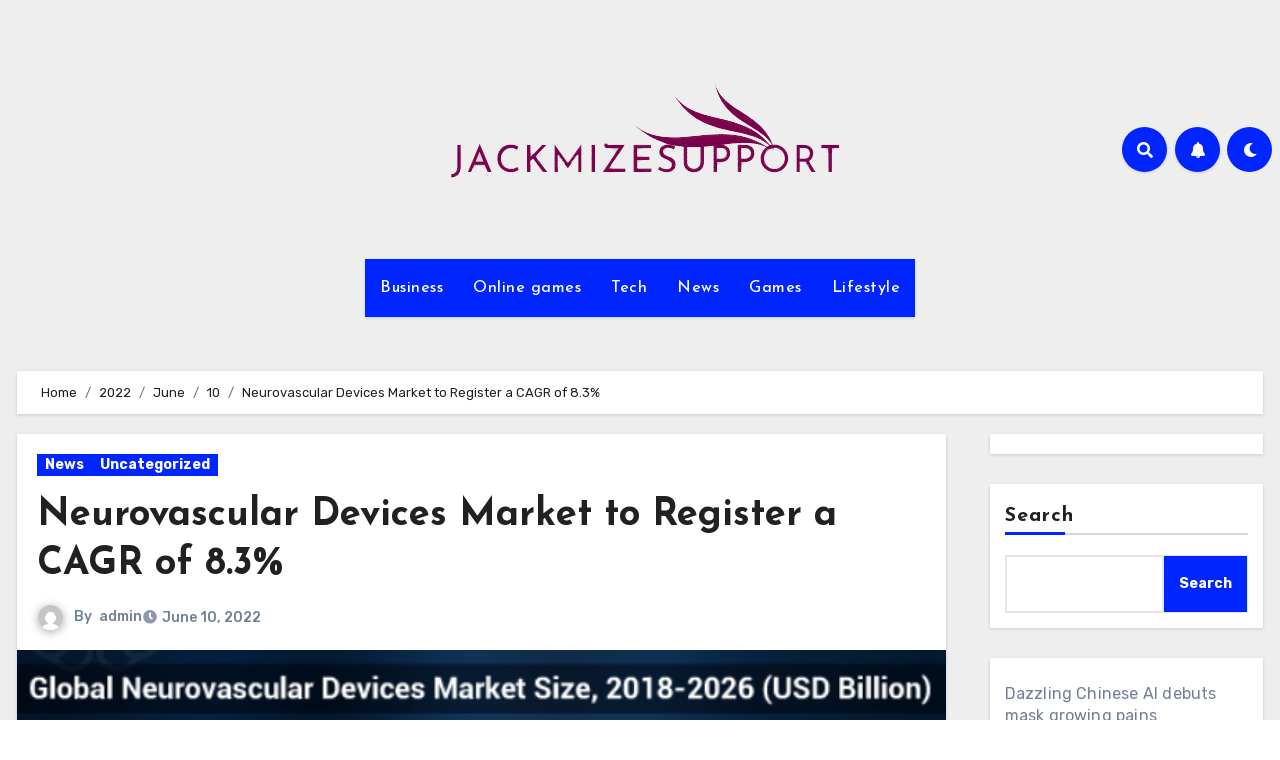

--- FILE ---
content_type: text/html; charset=UTF-8
request_url: https://jackmizesupport.com/2022/06/10/neurovascular-devices-market-to-register-a-cagr-of-8-3/
body_size: 25155
content:
<!-- =========================
  Page Breadcrumb   
============================== -->
<!DOCTYPE html>
<html lang="en-US">
<head>
<meta charset="UTF-8">
<meta name="viewport" content="width=device-width, initial-scale=1">
<link rel="profile" href="https://gmpg.org/xfn/11">
<script type="text/javascript">
/* <![CDATA[ */
(()=>{var e={};e.g=function(){if("object"==typeof globalThis)return globalThis;try{return this||new Function("return this")()}catch(e){if("object"==typeof window)return window}}(),function({ampUrl:n,isCustomizePreview:t,isAmpDevMode:r,noampQueryVarName:o,noampQueryVarValue:s,disabledStorageKey:i,mobileUserAgents:a,regexRegex:c}){if("undefined"==typeof sessionStorage)return;const d=new RegExp(c);if(!a.some((e=>{const n=e.match(d);return!(!n||!new RegExp(n[1],n[2]).test(navigator.userAgent))||navigator.userAgent.includes(e)})))return;e.g.addEventListener("DOMContentLoaded",(()=>{const e=document.getElementById("amp-mobile-version-switcher");if(!e)return;e.hidden=!1;const n=e.querySelector("a[href]");n&&n.addEventListener("click",(()=>{sessionStorage.removeItem(i)}))}));const g=r&&["paired-browsing-non-amp","paired-browsing-amp"].includes(window.name);if(sessionStorage.getItem(i)||t||g)return;const u=new URL(location.href),m=new URL(n);m.hash=u.hash,u.searchParams.has(o)&&s===u.searchParams.get(o)?sessionStorage.setItem(i,"1"):m.href!==u.href&&(window.stop(),location.replace(m.href))}({"ampUrl":"https:\/\/jackmizesupport.com\/2022\/06\/10\/neurovascular-devices-market-to-register-a-cagr-of-8-3\/?amp=1","noampQueryVarName":"noamp","noampQueryVarValue":"mobile","disabledStorageKey":"amp_mobile_redirect_disabled","mobileUserAgents":["Mobile","Android","Silk\/","Kindle","BlackBerry","Opera Mini","Opera Mobi"],"regexRegex":"^\\\/((?:.|\\n)+)\\\/([i]*)$","isCustomizePreview":false,"isAmpDevMode":false})})();
/* ]]> */
</script>
<meta name='robots' content='index, follow, max-image-preview:large, max-snippet:-1, max-video-preview:-1' />
	<style>img:is([sizes="auto" i], [sizes^="auto," i]) { contain-intrinsic-size: 3000px 1500px }</style>
	
	<!-- This site is optimized with the Yoast SEO plugin v26.8 - https://yoast.com/product/yoast-seo-wordpress/ -->
	<title>Neurovascular Devices Market to Register a CAGR of 8.3% - jackmizesupport</title>
	<link rel="canonical" href="https://jackmizesupport.com/2022/06/10/neurovascular-devices-market-to-register-a-cagr-of-8-3/" />
	<meta property="og:locale" content="en_US" />
	<meta property="og:type" content="article" />
	<meta property="og:title" content="Neurovascular Devices Market to Register a CAGR of 8.3% - jackmizesupport" />
	<meta property="og:description" content="The global “neurovascular devices market” size is estimated to reach USD 4.28 billion by 2026, exhibiting a CAGR of 8.3% during the forecast period. One of the key drivers propelling the growth of this market is the increasing incidence of strokes on a global scale. According to the Brain Aneurysm Foundation, an estimated 6 million [&hellip;]" />
	<meta property="og:url" content="https://jackmizesupport.com/2022/06/10/neurovascular-devices-market-to-register-a-cagr-of-8-3/" />
	<meta property="og:site_name" content="jackmizesupport" />
	<meta property="article:published_time" content="2022-06-10T05:44:57+00:00" />
	<meta property="article:modified_time" content="2022-06-10T05:52:30+00:00" />
	<meta property="og:image" content="https://jackmizesupport.com/wp-content/uploads/2022/06/Neurovascular-Devices-Market.png" />
	<meta property="og:image:width" content="670" />
	<meta property="og:image:height" content="601" />
	<meta property="og:image:type" content="image/png" />
	<meta name="author" content="admin" />
	<meta name="twitter:card" content="summary_large_image" />
	<meta name="twitter:label1" content="Written by" />
	<meta name="twitter:data1" content="admin" />
	<meta name="twitter:label2" content="Est. reading time" />
	<meta name="twitter:data2" content="3 minutes" />
	<script type="application/ld+json" class="yoast-schema-graph">{"@context":"https://schema.org","@graph":[{"@type":"Article","@id":"https://jackmizesupport.com/2022/06/10/neurovascular-devices-market-to-register-a-cagr-of-8-3/#article","isPartOf":{"@id":"https://jackmizesupport.com/2022/06/10/neurovascular-devices-market-to-register-a-cagr-of-8-3/"},"author":{"name":"admin","@id":"https://jackmizesupport.com/#/schema/person/bafdef416eba11fcae372d6f93ee6fa9"},"headline":"Neurovascular Devices Market to Register a CAGR of 8.3%","datePublished":"2022-06-10T05:44:57+00:00","dateModified":"2022-06-10T05:52:30+00:00","mainEntityOfPage":{"@id":"https://jackmizesupport.com/2022/06/10/neurovascular-devices-market-to-register-a-cagr-of-8-3/"},"wordCount":615,"commentCount":0,"publisher":{"@id":"https://jackmizesupport.com/#organization"},"image":{"@id":"https://jackmizesupport.com/2022/06/10/neurovascular-devices-market-to-register-a-cagr-of-8-3/#primaryimage"},"thumbnailUrl":"https://jackmizesupport.com/wp-content/uploads/2022/06/Neurovascular-Devices-Market.png","keywords":["Neurovascular Devices Market","Neurovascular Devices Market Share","Neurovascular Devices Market Size"],"articleSection":["News"],"inLanguage":"en-US","potentialAction":[{"@type":"CommentAction","name":"Comment","target":["https://jackmizesupport.com/2022/06/10/neurovascular-devices-market-to-register-a-cagr-of-8-3/#respond"]}]},{"@type":"WebPage","@id":"https://jackmizesupport.com/2022/06/10/neurovascular-devices-market-to-register-a-cagr-of-8-3/","url":"https://jackmizesupport.com/2022/06/10/neurovascular-devices-market-to-register-a-cagr-of-8-3/","name":"Neurovascular Devices Market to Register a CAGR of 8.3% - jackmizesupport","isPartOf":{"@id":"https://jackmizesupport.com/#website"},"primaryImageOfPage":{"@id":"https://jackmizesupport.com/2022/06/10/neurovascular-devices-market-to-register-a-cagr-of-8-3/#primaryimage"},"image":{"@id":"https://jackmizesupport.com/2022/06/10/neurovascular-devices-market-to-register-a-cagr-of-8-3/#primaryimage"},"thumbnailUrl":"https://jackmizesupport.com/wp-content/uploads/2022/06/Neurovascular-Devices-Market.png","datePublished":"2022-06-10T05:44:57+00:00","dateModified":"2022-06-10T05:52:30+00:00","breadcrumb":{"@id":"https://jackmizesupport.com/2022/06/10/neurovascular-devices-market-to-register-a-cagr-of-8-3/#breadcrumb"},"inLanguage":"en-US","potentialAction":[{"@type":"ReadAction","target":["https://jackmizesupport.com/2022/06/10/neurovascular-devices-market-to-register-a-cagr-of-8-3/"]}]},{"@type":"ImageObject","inLanguage":"en-US","@id":"https://jackmizesupport.com/2022/06/10/neurovascular-devices-market-to-register-a-cagr-of-8-3/#primaryimage","url":"https://jackmizesupport.com/wp-content/uploads/2022/06/Neurovascular-Devices-Market.png","contentUrl":"https://jackmizesupport.com/wp-content/uploads/2022/06/Neurovascular-Devices-Market.png","width":670,"height":601},{"@type":"BreadcrumbList","@id":"https://jackmizesupport.com/2022/06/10/neurovascular-devices-market-to-register-a-cagr-of-8-3/#breadcrumb","itemListElement":[{"@type":"ListItem","position":1,"name":"Home","item":"https://jackmizesupport.com/"},{"@type":"ListItem","position":2,"name":"Neurovascular Devices Market to Register a CAGR of 8.3%"}]},{"@type":"WebSite","@id":"https://jackmizesupport.com/#website","url":"https://jackmizesupport.com/","name":"jackmizesupport","description":"","publisher":{"@id":"https://jackmizesupport.com/#organization"},"potentialAction":[{"@type":"SearchAction","target":{"@type":"EntryPoint","urlTemplate":"https://jackmizesupport.com/?s={search_term_string}"},"query-input":{"@type":"PropertyValueSpecification","valueRequired":true,"valueName":"search_term_string"}}],"inLanguage":"en-US"},{"@type":"Organization","@id":"https://jackmizesupport.com/#organization","name":"jackmizesupport","url":"https://jackmizesupport.com/","logo":{"@type":"ImageObject","inLanguage":"en-US","@id":"https://jackmizesupport.com/#/schema/logo/image/","url":"https://jackmizesupport.com/wp-content/uploads/2025/08/cropped-rerwb.png","contentUrl":"https://jackmizesupport.com/wp-content/uploads/2025/08/cropped-rerwb.png","width":400,"height":159,"caption":"jackmizesupport"},"image":{"@id":"https://jackmizesupport.com/#/schema/logo/image/"}},{"@type":"Person","@id":"https://jackmizesupport.com/#/schema/person/bafdef416eba11fcae372d6f93ee6fa9","name":"admin","image":{"@type":"ImageObject","inLanguage":"en-US","@id":"https://jackmizesupport.com/#/schema/person/image/","url":"https://secure.gravatar.com/avatar/d72d9f201f7c5aa3990ae4291b6766ca97b6bad26558ae72948af634e7292b56?s=96&d=mm&r=g","contentUrl":"https://secure.gravatar.com/avatar/d72d9f201f7c5aa3990ae4291b6766ca97b6bad26558ae72948af634e7292b56?s=96&d=mm&r=g","caption":"admin"},"sameAs":["https://jackmizesupport.com"],"url":"https://jackmizesupport.com/author/admin/"}]}</script>
	<!-- / Yoast SEO plugin. -->


<link rel='dns-prefetch' href='//www.googletagmanager.com' />
<link rel='dns-prefetch' href='//fonts.googleapis.com' />
<link rel="alternate" type="application/rss+xml" title="jackmizesupport &raquo; Feed" href="https://jackmizesupport.com/feed/" />
<link rel="alternate" type="application/rss+xml" title="jackmizesupport &raquo; Comments Feed" href="https://jackmizesupport.com/comments/feed/" />
<link rel="alternate" type="application/rss+xml" title="jackmizesupport &raquo; Neurovascular Devices Market to Register a CAGR of 8.3% Comments Feed" href="https://jackmizesupport.com/2022/06/10/neurovascular-devices-market-to-register-a-cagr-of-8-3/feed/" />
<script type="text/javascript">
/* <![CDATA[ */
window._wpemojiSettings = {"baseUrl":"https:\/\/s.w.org\/images\/core\/emoji\/16.0.1\/72x72\/","ext":".png","svgUrl":"https:\/\/s.w.org\/images\/core\/emoji\/16.0.1\/svg\/","svgExt":".svg","source":{"concatemoji":"https:\/\/jackmizesupport.com\/wp-includes\/js\/wp-emoji-release.min.js?ver=6.8.3"}};
/*! This file is auto-generated */
!function(s,n){var o,i,e;function c(e){try{var t={supportTests:e,timestamp:(new Date).valueOf()};sessionStorage.setItem(o,JSON.stringify(t))}catch(e){}}function p(e,t,n){e.clearRect(0,0,e.canvas.width,e.canvas.height),e.fillText(t,0,0);var t=new Uint32Array(e.getImageData(0,0,e.canvas.width,e.canvas.height).data),a=(e.clearRect(0,0,e.canvas.width,e.canvas.height),e.fillText(n,0,0),new Uint32Array(e.getImageData(0,0,e.canvas.width,e.canvas.height).data));return t.every(function(e,t){return e===a[t]})}function u(e,t){e.clearRect(0,0,e.canvas.width,e.canvas.height),e.fillText(t,0,0);for(var n=e.getImageData(16,16,1,1),a=0;a<n.data.length;a++)if(0!==n.data[a])return!1;return!0}function f(e,t,n,a){switch(t){case"flag":return n(e,"\ud83c\udff3\ufe0f\u200d\u26a7\ufe0f","\ud83c\udff3\ufe0f\u200b\u26a7\ufe0f")?!1:!n(e,"\ud83c\udde8\ud83c\uddf6","\ud83c\udde8\u200b\ud83c\uddf6")&&!n(e,"\ud83c\udff4\udb40\udc67\udb40\udc62\udb40\udc65\udb40\udc6e\udb40\udc67\udb40\udc7f","\ud83c\udff4\u200b\udb40\udc67\u200b\udb40\udc62\u200b\udb40\udc65\u200b\udb40\udc6e\u200b\udb40\udc67\u200b\udb40\udc7f");case"emoji":return!a(e,"\ud83e\udedf")}return!1}function g(e,t,n,a){var r="undefined"!=typeof WorkerGlobalScope&&self instanceof WorkerGlobalScope?new OffscreenCanvas(300,150):s.createElement("canvas"),o=r.getContext("2d",{willReadFrequently:!0}),i=(o.textBaseline="top",o.font="600 32px Arial",{});return e.forEach(function(e){i[e]=t(o,e,n,a)}),i}function t(e){var t=s.createElement("script");t.src=e,t.defer=!0,s.head.appendChild(t)}"undefined"!=typeof Promise&&(o="wpEmojiSettingsSupports",i=["flag","emoji"],n.supports={everything:!0,everythingExceptFlag:!0},e=new Promise(function(e){s.addEventListener("DOMContentLoaded",e,{once:!0})}),new Promise(function(t){var n=function(){try{var e=JSON.parse(sessionStorage.getItem(o));if("object"==typeof e&&"number"==typeof e.timestamp&&(new Date).valueOf()<e.timestamp+604800&&"object"==typeof e.supportTests)return e.supportTests}catch(e){}return null}();if(!n){if("undefined"!=typeof Worker&&"undefined"!=typeof OffscreenCanvas&&"undefined"!=typeof URL&&URL.createObjectURL&&"undefined"!=typeof Blob)try{var e="postMessage("+g.toString()+"("+[JSON.stringify(i),f.toString(),p.toString(),u.toString()].join(",")+"));",a=new Blob([e],{type:"text/javascript"}),r=new Worker(URL.createObjectURL(a),{name:"wpTestEmojiSupports"});return void(r.onmessage=function(e){c(n=e.data),r.terminate(),t(n)})}catch(e){}c(n=g(i,f,p,u))}t(n)}).then(function(e){for(var t in e)n.supports[t]=e[t],n.supports.everything=n.supports.everything&&n.supports[t],"flag"!==t&&(n.supports.everythingExceptFlag=n.supports.everythingExceptFlag&&n.supports[t]);n.supports.everythingExceptFlag=n.supports.everythingExceptFlag&&!n.supports.flag,n.DOMReady=!1,n.readyCallback=function(){n.DOMReady=!0}}).then(function(){return e}).then(function(){var e;n.supports.everything||(n.readyCallback(),(e=n.source||{}).concatemoji?t(e.concatemoji):e.wpemoji&&e.twemoji&&(t(e.twemoji),t(e.wpemoji)))}))}((window,document),window._wpemojiSettings);
/* ]]> */
</script>

<style id='wp-emoji-styles-inline-css' type='text/css'>

	img.wp-smiley, img.emoji {
		display: inline !important;
		border: none !important;
		box-shadow: none !important;
		height: 1em !important;
		width: 1em !important;
		margin: 0 0.07em !important;
		vertical-align: -0.1em !important;
		background: none !important;
		padding: 0 !important;
	}
</style>
<link rel='stylesheet' id='wp-block-library-css' href='https://jackmizesupport.com/wp-includes/css/dist/block-library/style.min.css?ver=6.8.3' type='text/css' media='all' />
<style id='wp-block-library-theme-inline-css' type='text/css'>
.wp-block-audio :where(figcaption){color:#555;font-size:13px;text-align:center}.is-dark-theme .wp-block-audio :where(figcaption){color:#ffffffa6}.wp-block-audio{margin:0 0 1em}.wp-block-code{border:1px solid #ccc;border-radius:4px;font-family:Menlo,Consolas,monaco,monospace;padding:.8em 1em}.wp-block-embed :where(figcaption){color:#555;font-size:13px;text-align:center}.is-dark-theme .wp-block-embed :where(figcaption){color:#ffffffa6}.wp-block-embed{margin:0 0 1em}.blocks-gallery-caption{color:#555;font-size:13px;text-align:center}.is-dark-theme .blocks-gallery-caption{color:#ffffffa6}:root :where(.wp-block-image figcaption){color:#555;font-size:13px;text-align:center}.is-dark-theme :root :where(.wp-block-image figcaption){color:#ffffffa6}.wp-block-image{margin:0 0 1em}.wp-block-pullquote{border-bottom:4px solid;border-top:4px solid;color:currentColor;margin-bottom:1.75em}.wp-block-pullquote cite,.wp-block-pullquote footer,.wp-block-pullquote__citation{color:currentColor;font-size:.8125em;font-style:normal;text-transform:uppercase}.wp-block-quote{border-left:.25em solid;margin:0 0 1.75em;padding-left:1em}.wp-block-quote cite,.wp-block-quote footer{color:currentColor;font-size:.8125em;font-style:normal;position:relative}.wp-block-quote:where(.has-text-align-right){border-left:none;border-right:.25em solid;padding-left:0;padding-right:1em}.wp-block-quote:where(.has-text-align-center){border:none;padding-left:0}.wp-block-quote.is-large,.wp-block-quote.is-style-large,.wp-block-quote:where(.is-style-plain){border:none}.wp-block-search .wp-block-search__label{font-weight:700}.wp-block-search__button{border:1px solid #ccc;padding:.375em .625em}:where(.wp-block-group.has-background){padding:1.25em 2.375em}.wp-block-separator.has-css-opacity{opacity:.4}.wp-block-separator{border:none;border-bottom:2px solid;margin-left:auto;margin-right:auto}.wp-block-separator.has-alpha-channel-opacity{opacity:1}.wp-block-separator:not(.is-style-wide):not(.is-style-dots){width:100px}.wp-block-separator.has-background:not(.is-style-dots){border-bottom:none;height:1px}.wp-block-separator.has-background:not(.is-style-wide):not(.is-style-dots){height:2px}.wp-block-table{margin:0 0 1em}.wp-block-table td,.wp-block-table th{word-break:normal}.wp-block-table :where(figcaption){color:#555;font-size:13px;text-align:center}.is-dark-theme .wp-block-table :where(figcaption){color:#ffffffa6}.wp-block-video :where(figcaption){color:#555;font-size:13px;text-align:center}.is-dark-theme .wp-block-video :where(figcaption){color:#ffffffa6}.wp-block-video{margin:0 0 1em}:root :where(.wp-block-template-part.has-background){margin-bottom:0;margin-top:0;padding:1.25em 2.375em}
</style>
<style id='classic-theme-styles-inline-css' type='text/css'>
/*! This file is auto-generated */
.wp-block-button__link{color:#fff;background-color:#32373c;border-radius:9999px;box-shadow:none;text-decoration:none;padding:calc(.667em + 2px) calc(1.333em + 2px);font-size:1.125em}.wp-block-file__button{background:#32373c;color:#fff;text-decoration:none}
</style>
<style id='global-styles-inline-css' type='text/css'>
:root{--wp--preset--aspect-ratio--square: 1;--wp--preset--aspect-ratio--4-3: 4/3;--wp--preset--aspect-ratio--3-4: 3/4;--wp--preset--aspect-ratio--3-2: 3/2;--wp--preset--aspect-ratio--2-3: 2/3;--wp--preset--aspect-ratio--16-9: 16/9;--wp--preset--aspect-ratio--9-16: 9/16;--wp--preset--color--black: #000000;--wp--preset--color--cyan-bluish-gray: #abb8c3;--wp--preset--color--white: #ffffff;--wp--preset--color--pale-pink: #f78da7;--wp--preset--color--vivid-red: #cf2e2e;--wp--preset--color--luminous-vivid-orange: #ff6900;--wp--preset--color--luminous-vivid-amber: #fcb900;--wp--preset--color--light-green-cyan: #7bdcb5;--wp--preset--color--vivid-green-cyan: #00d084;--wp--preset--color--pale-cyan-blue: #8ed1fc;--wp--preset--color--vivid-cyan-blue: #0693e3;--wp--preset--color--vivid-purple: #9b51e0;--wp--preset--gradient--vivid-cyan-blue-to-vivid-purple: linear-gradient(135deg,rgba(6,147,227,1) 0%,rgb(155,81,224) 100%);--wp--preset--gradient--light-green-cyan-to-vivid-green-cyan: linear-gradient(135deg,rgb(122,220,180) 0%,rgb(0,208,130) 100%);--wp--preset--gradient--luminous-vivid-amber-to-luminous-vivid-orange: linear-gradient(135deg,rgba(252,185,0,1) 0%,rgba(255,105,0,1) 100%);--wp--preset--gradient--luminous-vivid-orange-to-vivid-red: linear-gradient(135deg,rgba(255,105,0,1) 0%,rgb(207,46,46) 100%);--wp--preset--gradient--very-light-gray-to-cyan-bluish-gray: linear-gradient(135deg,rgb(238,238,238) 0%,rgb(169,184,195) 100%);--wp--preset--gradient--cool-to-warm-spectrum: linear-gradient(135deg,rgb(74,234,220) 0%,rgb(151,120,209) 20%,rgb(207,42,186) 40%,rgb(238,44,130) 60%,rgb(251,105,98) 80%,rgb(254,248,76) 100%);--wp--preset--gradient--blush-light-purple: linear-gradient(135deg,rgb(255,206,236) 0%,rgb(152,150,240) 100%);--wp--preset--gradient--blush-bordeaux: linear-gradient(135deg,rgb(254,205,165) 0%,rgb(254,45,45) 50%,rgb(107,0,62) 100%);--wp--preset--gradient--luminous-dusk: linear-gradient(135deg,rgb(255,203,112) 0%,rgb(199,81,192) 50%,rgb(65,88,208) 100%);--wp--preset--gradient--pale-ocean: linear-gradient(135deg,rgb(255,245,203) 0%,rgb(182,227,212) 50%,rgb(51,167,181) 100%);--wp--preset--gradient--electric-grass: linear-gradient(135deg,rgb(202,248,128) 0%,rgb(113,206,126) 100%);--wp--preset--gradient--midnight: linear-gradient(135deg,rgb(2,3,129) 0%,rgb(40,116,252) 100%);--wp--preset--font-size--small: 13px;--wp--preset--font-size--medium: 20px;--wp--preset--font-size--large: 36px;--wp--preset--font-size--x-large: 42px;--wp--preset--spacing--20: 0.44rem;--wp--preset--spacing--30: 0.67rem;--wp--preset--spacing--40: 1rem;--wp--preset--spacing--50: 1.5rem;--wp--preset--spacing--60: 2.25rem;--wp--preset--spacing--70: 3.38rem;--wp--preset--spacing--80: 5.06rem;--wp--preset--shadow--natural: 6px 6px 9px rgba(0, 0, 0, 0.2);--wp--preset--shadow--deep: 12px 12px 50px rgba(0, 0, 0, 0.4);--wp--preset--shadow--sharp: 6px 6px 0px rgba(0, 0, 0, 0.2);--wp--preset--shadow--outlined: 6px 6px 0px -3px rgba(255, 255, 255, 1), 6px 6px rgba(0, 0, 0, 1);--wp--preset--shadow--crisp: 6px 6px 0px rgba(0, 0, 0, 1);}:root :where(.is-layout-flow) > :first-child{margin-block-start: 0;}:root :where(.is-layout-flow) > :last-child{margin-block-end: 0;}:root :where(.is-layout-flow) > *{margin-block-start: 24px;margin-block-end: 0;}:root :where(.is-layout-constrained) > :first-child{margin-block-start: 0;}:root :where(.is-layout-constrained) > :last-child{margin-block-end: 0;}:root :where(.is-layout-constrained) > *{margin-block-start: 24px;margin-block-end: 0;}:root :where(.is-layout-flex){gap: 24px;}:root :where(.is-layout-grid){gap: 24px;}body .is-layout-flex{display: flex;}.is-layout-flex{flex-wrap: wrap;align-items: center;}.is-layout-flex > :is(*, div){margin: 0;}body .is-layout-grid{display: grid;}.is-layout-grid > :is(*, div){margin: 0;}.has-black-color{color: var(--wp--preset--color--black) !important;}.has-cyan-bluish-gray-color{color: var(--wp--preset--color--cyan-bluish-gray) !important;}.has-white-color{color: var(--wp--preset--color--white) !important;}.has-pale-pink-color{color: var(--wp--preset--color--pale-pink) !important;}.has-vivid-red-color{color: var(--wp--preset--color--vivid-red) !important;}.has-luminous-vivid-orange-color{color: var(--wp--preset--color--luminous-vivid-orange) !important;}.has-luminous-vivid-amber-color{color: var(--wp--preset--color--luminous-vivid-amber) !important;}.has-light-green-cyan-color{color: var(--wp--preset--color--light-green-cyan) !important;}.has-vivid-green-cyan-color{color: var(--wp--preset--color--vivid-green-cyan) !important;}.has-pale-cyan-blue-color{color: var(--wp--preset--color--pale-cyan-blue) !important;}.has-vivid-cyan-blue-color{color: var(--wp--preset--color--vivid-cyan-blue) !important;}.has-vivid-purple-color{color: var(--wp--preset--color--vivid-purple) !important;}.has-black-background-color{background-color: var(--wp--preset--color--black) !important;}.has-cyan-bluish-gray-background-color{background-color: var(--wp--preset--color--cyan-bluish-gray) !important;}.has-white-background-color{background-color: var(--wp--preset--color--white) !important;}.has-pale-pink-background-color{background-color: var(--wp--preset--color--pale-pink) !important;}.has-vivid-red-background-color{background-color: var(--wp--preset--color--vivid-red) !important;}.has-luminous-vivid-orange-background-color{background-color: var(--wp--preset--color--luminous-vivid-orange) !important;}.has-luminous-vivid-amber-background-color{background-color: var(--wp--preset--color--luminous-vivid-amber) !important;}.has-light-green-cyan-background-color{background-color: var(--wp--preset--color--light-green-cyan) !important;}.has-vivid-green-cyan-background-color{background-color: var(--wp--preset--color--vivid-green-cyan) !important;}.has-pale-cyan-blue-background-color{background-color: var(--wp--preset--color--pale-cyan-blue) !important;}.has-vivid-cyan-blue-background-color{background-color: var(--wp--preset--color--vivid-cyan-blue) !important;}.has-vivid-purple-background-color{background-color: var(--wp--preset--color--vivid-purple) !important;}.has-black-border-color{border-color: var(--wp--preset--color--black) !important;}.has-cyan-bluish-gray-border-color{border-color: var(--wp--preset--color--cyan-bluish-gray) !important;}.has-white-border-color{border-color: var(--wp--preset--color--white) !important;}.has-pale-pink-border-color{border-color: var(--wp--preset--color--pale-pink) !important;}.has-vivid-red-border-color{border-color: var(--wp--preset--color--vivid-red) !important;}.has-luminous-vivid-orange-border-color{border-color: var(--wp--preset--color--luminous-vivid-orange) !important;}.has-luminous-vivid-amber-border-color{border-color: var(--wp--preset--color--luminous-vivid-amber) !important;}.has-light-green-cyan-border-color{border-color: var(--wp--preset--color--light-green-cyan) !important;}.has-vivid-green-cyan-border-color{border-color: var(--wp--preset--color--vivid-green-cyan) !important;}.has-pale-cyan-blue-border-color{border-color: var(--wp--preset--color--pale-cyan-blue) !important;}.has-vivid-cyan-blue-border-color{border-color: var(--wp--preset--color--vivid-cyan-blue) !important;}.has-vivid-purple-border-color{border-color: var(--wp--preset--color--vivid-purple) !important;}.has-vivid-cyan-blue-to-vivid-purple-gradient-background{background: var(--wp--preset--gradient--vivid-cyan-blue-to-vivid-purple) !important;}.has-light-green-cyan-to-vivid-green-cyan-gradient-background{background: var(--wp--preset--gradient--light-green-cyan-to-vivid-green-cyan) !important;}.has-luminous-vivid-amber-to-luminous-vivid-orange-gradient-background{background: var(--wp--preset--gradient--luminous-vivid-amber-to-luminous-vivid-orange) !important;}.has-luminous-vivid-orange-to-vivid-red-gradient-background{background: var(--wp--preset--gradient--luminous-vivid-orange-to-vivid-red) !important;}.has-very-light-gray-to-cyan-bluish-gray-gradient-background{background: var(--wp--preset--gradient--very-light-gray-to-cyan-bluish-gray) !important;}.has-cool-to-warm-spectrum-gradient-background{background: var(--wp--preset--gradient--cool-to-warm-spectrum) !important;}.has-blush-light-purple-gradient-background{background: var(--wp--preset--gradient--blush-light-purple) !important;}.has-blush-bordeaux-gradient-background{background: var(--wp--preset--gradient--blush-bordeaux) !important;}.has-luminous-dusk-gradient-background{background: var(--wp--preset--gradient--luminous-dusk) !important;}.has-pale-ocean-gradient-background{background: var(--wp--preset--gradient--pale-ocean) !important;}.has-electric-grass-gradient-background{background: var(--wp--preset--gradient--electric-grass) !important;}.has-midnight-gradient-background{background: var(--wp--preset--gradient--midnight) !important;}.has-small-font-size{font-size: var(--wp--preset--font-size--small) !important;}.has-medium-font-size{font-size: var(--wp--preset--font-size--medium) !important;}.has-large-font-size{font-size: var(--wp--preset--font-size--large) !important;}.has-x-large-font-size{font-size: var(--wp--preset--font-size--x-large) !important;}
:root :where(.wp-block-pullquote){font-size: 1.5em;line-height: 1.6;}
</style>
<link rel='stylesheet' id='contact-form-7-css' href='https://jackmizesupport.com/wp-content/plugins/contact-form-7/includes/css/styles.css?ver=6.1.4' type='text/css' media='all' />
<link crossorigin="anonymous" rel='stylesheet' id='blogus-fonts-css' href='//fonts.googleapis.com/css?family=Josefin+Sans%3A300%2C400%2C500%2C700%7COpen+Sans%3A300%2C400%2C600%2C700%7CKalam%3A300%2C400%2C700%7CRokkitt%3A300%2C400%2C700%7CJost%3A300%2C400%2C500%2C700%7CPoppins%3A300%2C400%2C500%2C600%2C700%7CLato%3A300%2C400%2C700%7CNoto+Serif%3A300%2C400%2C700%7CRaleway%3A300%2C400%2C500%2C700%7CRoboto%3A300%2C400%2C500%2C700%7CRubik%3A300%2C400%2C500%2C700&#038;display=swap&#038;subset=latin,latin-ext' type='text/css' media='all' />
<link crossorigin="anonymous" rel='stylesheet' id='blogus-google-fonts-css' href='//fonts.googleapis.com/css?family=ABeeZee%7CAbel%7CAbril+Fatface%7CAclonica%7CAcme%7CActor%7CAdamina%7CAdvent+Pro%7CAguafina+Script%7CAkronim%7CAladin%7CAldrich%7CAlef%7CAlegreya%7CAlegreya+SC%7CAlegreya+Sans%7CAlegreya+Sans+SC%7CAlex+Brush%7CAlfa+Slab+One%7CAlice%7CAlike%7CAlike+Angular%7CAllan%7CAllerta%7CAllerta+Stencil%7CAllura%7CAlmendra%7CAlmendra+Display%7CAlmendra+SC%7CAmarante%7CAmaranth%7CAmatic+SC%7CAmatica+SC%7CAmethysta%7CAmiko%7CAmiri%7CAmita%7CAnaheim%7CAndada%7CAndika%7CAngkor%7CAnnie+Use+Your+Telescope%7CAnonymous+Pro%7CAntic%7CAntic+Didone%7CAntic+Slab%7CAnton%7CArapey%7CArbutus%7CArbutus+Slab%7CArchitects+Daughter%7CArchivo+Black%7CArchivo+Narrow%7CAref+Ruqaa%7CArima+Madurai%7CArimo%7CArizonia%7CArmata%7CArtifika%7CArvo%7CArya%7CAsap%7CAsar%7CAsset%7CAssistant%7CAstloch%7CAsul%7CAthiti%7CAtma%7CAtomic+Age%7CAubrey%7CAudiowide%7CAutour+One%7CAverage%7CAverage+Sans%7CAveria+Gruesa+Libre%7CAveria+Libre%7CAveria+Sans+Libre%7CAveria+Serif+Libre%7CBad+Script%7CBaloo%7CBaloo+Bhai%7CBaloo+Da%7CBaloo+Thambi%7CBalthazar%7CBangers%7CBasic%7CBattambang%7CBaumans%7CBayon%7CBelgrano%7CBelleza%7CBenchNine%7CBentham%7CBerkshire+Swash%7CBevan%7CBigelow+Rules%7CBigshot+One%7CBilbo%7CBilbo+Swash+Caps%7CBioRhyme%7CBioRhyme+Expanded%7CBiryani%7CBitter%7CBlack+Ops+One%7CBokor%7CBonbon%7CBoogaloo%7CBowlby+One%7CBowlby+One+SC%7CBrawler%7CBree+Serif%7CBubblegum+Sans%7CBubbler+One%7CBuda%7CBuenard%7CBungee%7CBungee+Hairline%7CBungee+Inline%7CBungee+Outline%7CBungee+Shade%7CButcherman%7CButterfly+Kids%7CCabin%7CCabin+Condensed%7CCabin+Sketch%7CCaesar+Dressing%7CCagliostro%7CCairo%7CCalligraffitti%7CCambay%7CCambo%7CCandal%7CCantarell%7CCantata+One%7CCantora+One%7CCapriola%7CCardo%7CCarme%7CCarrois+Gothic%7CCarrois+Gothic+SC%7CCarter+One%7CCatamaran%7CCaudex%7CCaveat%7CCaveat+Brush%7CCedarville+Cursive%7CCeviche+One%7CChanga%7CChanga+One%7CChango%7CChathura%7CChau+Philomene+One%7CChela+One%7CChelsea+Market%7CChenla%7CCherry+Cream+Soda%7CCherry+Swash%7CChewy%7CChicle%7CChivo%7CChonburi%7CCinzel%7CCinzel+Decorative%7CClicker+Script%7CCoda%7CCoda+Caption%7CCodystar%7CCoiny%7CCombo%7CComfortaa%7CComing+Soon%7CConcert+One%7CCondiment%7CContent%7CContrail+One%7CConvergence%7CCookie%7CCopse%7CCorben%7CCormorant%7CCormorant+Garamond%7CCormorant+Infant%7CCormorant+SC%7CCormorant+Unicase%7CCormorant+Upright%7CCourgette%7CCousine%7CCoustard%7CCovered+By+Your+Grace%7CCrafty+Girls%7CCreepster%7CCrete+Round%7CCrimson+Text%7CCroissant+One%7CCrushed%7CCuprum%7CCutive%7CCutive+Mono%7CDamion%7CDancing+Script%7CDangrek%7CDavid+Libre%7CDawning+of+a+New+Day%7CDays+One%7CDekko%7CDelius%7CDelius+Swash+Caps%7CDelius+Unicase%7CDella+Respira%7CDenk+One%7CDevonshire%7CDhurjati%7CDidact+Gothic%7CDiplomata%7CDiplomata+SC%7CDomine%7CDonegal+One%7CDoppio+One%7CDorsa%7CDosis%7CDr+Sugiyama%7CDroid+Sans%7CDroid+Sans+Mono%7CDroid+Serif%7CDuru+Sans%7CDynalight%7CEB+Garamond%7CEagle+Lake%7CEater%7CEconomica%7CEczar%7CEk+Mukta%7CEl+Messiri%7CElectrolize%7CElsie%7CElsie+Swash+Caps%7CEmblema+One%7CEmilys+Candy%7CEngagement%7CEnglebert%7CEnriqueta%7CErica+One%7CEsteban%7CEuphoria+Script%7CEwert%7CExo%7CExo+2%7CExpletus+Sans%7CFanwood+Text%7CFarsan%7CFascinate%7CFascinate+Inline%7CFaster+One%7CFasthand%7CFauna+One%7CFederant%7CFedero%7CFelipa%7CFenix%7CFinger+Paint%7CFira+Mono%7CFira+Sans%7CFjalla+One%7CFjord+One%7CFlamenco%7CFlavors%7CFondamento%7CFontdiner+Swanky%7CForum%7CFrancois+One%7CFrank+Ruhl+Libre%7CFreckle+Face%7CFredericka+the+Great%7CFredoka+One%7CFreehand%7CFresca%7CFrijole%7CFruktur%7CFugaz+One%7CGFS+Didot%7CGFS+Neohellenic%7CGabriela%7CGafata%7CGalada%7CGaldeano%7CGalindo%7CGentium+Basic%7CGentium+Book+Basic%7CGeo%7CGeostar%7CGeostar+Fill%7CGermania+One%7CGidugu%7CGilda+Display%7CGive+You+Glory%7CGlass+Antiqua%7CGlegoo%7CGloria+Hallelujah%7CGoblin+One%7CGochi+Hand%7CGorditas%7CGoudy+Bookletter+1911%7CGraduate%7CGrand+Hotel%7CGravitas+One%7CGreat+Vibes%7CGriffy%7CGruppo%7CGudea%7CGurajada%7CHabibi%7CHalant%7CHammersmith+One%7CHanalei%7CHanalei+Fill%7CHandlee%7CHanuman%7CHappy+Monkey%7CHarmattan%7CHeadland+One%7CHeebo%7CHenny+Penny%7CHerr+Von+Muellerhoff%7CHind%7CHind+Guntur%7CHind+Madurai%7CHind+Siliguri%7CHind+Vadodara%7CHoltwood+One+SC%7CHomemade+Apple%7CHomenaje%7CIM+Fell+DW+Pica%7CIM+Fell+DW+Pica+SC%7CIM+Fell+Double+Pica%7CIM+Fell+Double+Pica+SC%7CIM+Fell+English%7CIM+Fell+English+SC%7CIM+Fell+French+Canon%7CIM+Fell+French+Canon+SC%7CIM+Fell+Great+Primer%7CIM+Fell+Great+Primer+SC%7CIceberg%7CIceland%7CImprima%7CInconsolata%7CInder%7CIndie+Flower%7CInika%7CInknut+Antiqua%7CIrish+Grover%7CIstok+Web%7CItaliana%7CItalianno%7CItim%7CJacques+Francois%7CJacques+Francois+Shadow%7CJaldi%7CJim+Nightshade%7CJockey+One%7CJolly+Lodger%7CJomhuria%7CJosefin+Sans%7CJosefin+Slab%7CJoti+One%7CJudson%7CJulee%7CJulius+Sans+One%7CJunge%7CJura%7CJust+Another+Hand%7CJust+Me+Again+Down+Here%7CKadwa%7CKalam%7CKameron%7CKanit%7CKantumruy%7CKarla%7CKarma%7CKatibeh%7CKaushan+Script%7CKavivanar%7CKavoon%7CKdam+Thmor%7CKeania+One%7CKelly+Slab%7CKenia%7CKhand%7CKhmer%7CKhula%7CKite+One%7CKnewave%7CKotta+One%7CKoulen%7CKranky%7CKreon%7CKristi%7CKrona+One%7CKumar+One%7CKumar+One+Outline%7CKurale%7CLa+Belle+Aurore%7CLaila%7CLakki+Reddy%7CLalezar%7CLancelot%7CLateef%7CLato%7CLeague+Script%7CLeckerli+One%7CLedger%7CLekton%7CLemon%7CLemonada%7CLibre+Baskerville%7CLibre+Franklin%7CLife+Savers%7CLilita+One%7CLily+Script+One%7CLimelight%7CLinden+Hill%7CLobster%7CLobster+Two%7CLondrina+Outline%7CLondrina+Shadow%7CLondrina+Sketch%7CLondrina+Solid%7CLora%7CLove+Ya+Like+A+Sister%7CLoved+by+the+King%7CLovers+Quarrel%7CLuckiest+Guy%7CLusitana%7CLustria%7CMacondo%7CMacondo+Swash+Caps%7CMada%7CMagra%7CMaiden+Orange%7CMaitree%7CMako%7CMallanna%7CMandali%7CMarcellus%7CMarcellus+SC%7CMarck+Script%7CMargarine%7CMarko+One%7CMarmelad%7CMartel%7CMartel+Sans%7CMarvel%7CMate%7CMate+SC%7CMaven+Pro%7CMcLaren%7CMeddon%7CMedievalSharp%7CMedula+One%7CMeera+Inimai%7CMegrim%7CMeie+Script%7CMerienda%7CMerienda+One%7CMerriweather%7CMerriweather+Sans%7CMetal%7CMetal+Mania%7CMetamorphous%7CMetrophobic%7CMichroma%7CMilonga%7CMiltonian%7CMiltonian+Tattoo%7CMiniver%7CMiriam+Libre%7CMirza%7CMiss+Fajardose%7CMitr%7CModak%7CModern+Antiqua%7CMogra%7CMolengo%7CMolle%7CMonda%7CMonofett%7CMonoton%7CMonsieur+La+Doulaise%7CMontaga%7CMontez%7CMontserrat%7CMontserrat+Alternates%7CMontserrat+Subrayada%7CMoul%7CMoulpali%7CMountains+of+Christmas%7CMouse+Memoirs%7CMr+Bedfort%7CMr+Dafoe%7CMr+De+Haviland%7CMrs+Saint+Delafield%7CMrs+Sheppards%7CMukta+Vaani%7CMuli%7CMystery+Quest%7CNTR%7CNeucha%7CNeuton%7CNew+Rocker%7CNews+Cycle%7CNiconne%7CNixie+One%7CNobile%7CNokora%7CNorican%7CNosifer%7CNothing+You+Could+Do%7CNoticia+Text%7CNoto+Sans%7CNoto+Serif%7CNova+Cut%7CNova+Flat%7CNova+Mono%7CNova+Oval%7CNova+Round%7CNova+Script%7CNova+Slim%7CNova+Square%7CNumans%7CNunito%7COdor+Mean+Chey%7COffside%7COld+Standard+TT%7COldenburg%7COleo+Script%7COleo+Script+Swash+Caps%7COpen+Sans%7COpen+Sans+Condensed%7COranienbaum%7COrbitron%7COregano%7COrienta%7COriginal+Surfer%7COswald%7COver+the+Rainbow%7COverlock%7COverlock+SC%7COvo%7COxygen%7COxygen+Mono%7CPT+Mono%7CPT+Sans%7CPT+Sans+Caption%7CPT+Sans+Narrow%7CPT+Serif%7CPT+Serif+Caption%7CPacifico%7CPalanquin%7CPalanquin+Dark%7CPaprika%7CParisienne%7CPassero+One%7CPassion+One%7CPathway+Gothic+One%7CPatrick+Hand%7CPatrick+Hand+SC%7CPattaya%7CPatua+One%7CPavanam%7CPaytone+One%7CPeddana%7CPeralta%7CPermanent+Marker%7CPetit+Formal+Script%7CPetrona%7CPhilosopher%7CPiedra%7CPinyon+Script%7CPirata+One%7CPlaster%7CPlay%7CPlayball%7CPlayfair+Display%7CPlayfair+Display+SC%7CPodkova%7CPoiret+One%7CPoller+One%7CPoly%7CPompiere%7CPontano+Sans%7CPoppins%7CPort+Lligat+Sans%7CPort+Lligat+Slab%7CPragati+Narrow%7CPrata%7CPreahvihear%7CPress+Start+2P%7CPridi%7CPrincess+Sofia%7CProciono%7CPrompt%7CProsto+One%7CProza+Libre%7CPuritan%7CPurple+Purse%7CQuando%7CQuantico%7CQuattrocento%7CQuattrocento+Sans%7CQuestrial%7CQuicksand%7CQuintessential%7CQwigley%7CRacing+Sans+One%7CRadley%7CRajdhani%7CRakkas%7CRaleway%7CRaleway+Dots%7CRamabhadra%7CRamaraja%7CRambla%7CRammetto+One%7CRanchers%7CRancho%7CRanga%7CRasa%7CRationale%7CRavi+Prakash%7CRedressed%7CReem+Kufi%7CReenie+Beanie%7CRevalia%7CRhodium+Libre%7CRibeye%7CRibeye+Marrow%7CRighteous%7CRisque%7CRoboto%7CRoboto+Condensed%7CRoboto+Mono%7CRoboto+Slab%7CRochester%7CRock+Salt%7CRokkitt%7CRomanesco%7CRopa+Sans%7CRosario%7CRosarivo%7CRouge+Script%7CRozha+One%7CRubik%7CRubik+Mono+One%7CRubik+One%7CRuda%7CRufina%7CRuge+Boogie%7CRuluko%7CRum+Raisin%7CRuslan+Display%7CRusso+One%7CRuthie%7CRye%7CSacramento%7CSahitya%7CSail%7CSalsa%7CSanchez%7CSancreek%7CSansita+One%7CSarala%7CSarina%7CSarpanch%7CSatisfy%7CScada%7CScheherazade%7CSchoolbell%7CScope+One%7CSeaweed+Script%7CSecular+One%7CSevillana%7CSeymour+One%7CShadows+Into+Light%7CShadows+Into+Light+Two%7CShanti%7CShare%7CShare+Tech%7CShare+Tech+Mono%7CShojumaru%7CShort+Stack%7CShrikhand%7CSiemreap%7CSigmar+One%7CSignika%7CSignika+Negative%7CSimonetta%7CSintony%7CSirin+Stencil%7CSix+Caps%7CSkranji%7CSlabo+13px%7CSlabo+27px%7CSlackey%7CSmokum%7CSmythe%7CSniglet%7CSnippet%7CSnowburst+One%7CSofadi+One%7CSofia%7CSonsie+One%7CSorts+Mill+Goudy%7CSource+Code+Pro%7CSource+Sans+Pro%7CSource+Serif+Pro%7CSpace+Mono%7CSpecial+Elite%7CSpicy+Rice%7CSpinnaker%7CSpirax%7CSquada+One%7CSree+Krushnadevaraya%7CSriracha%7CStalemate%7CStalinist+One%7CStardos+Stencil%7CStint+Ultra+Condensed%7CStint+Ultra+Expanded%7CStoke%7CStrait%7CSue+Ellen+Francisco%7CSuez+One%7CSumana%7CSunshiney%7CSupermercado+One%7CSura%7CSuranna%7CSuravaram%7CSuwannaphum%7CSwanky+and+Moo+Moo%7CSyncopate%7CTangerine%7CTaprom%7CTauri%7CTaviraj%7CTeko%7CTelex%7CTenali+Ramakrishna%7CTenor+Sans%7CText+Me+One%7CThe+Girl+Next+Door%7CTienne%7CTillana%7CTimmana%7CTinos%7CTitan+One%7CTitillium+Web%7CTrade+Winds%7CTrirong%7CTrocchi%7CTrochut%7CTrykker%7CTulpen+One%7CUbuntu%7CUbuntu+Condensed%7CUbuntu+Mono%7CUltra%7CUncial+Antiqua%7CUnderdog%7CUnica+One%7CUnifrakturCook%7CUnifrakturMaguntia%7CUnkempt%7CUnlock%7CUnna%7CVT323%7CVampiro+One%7CVarela%7CVarela+Round%7CVast+Shadow%7CVesper+Libre%7CVibur%7CVidaloka%7CViga%7CVoces%7CVolkhov%7CVollkorn%7CVoltaire%7CWaiting+for+the+Sunrise%7CWallpoet%7CWalter+Turncoat%7CWarnes%7CWellfleet%7CWendy+One%7CWire+One%7CWork+Sans%7CYanone+Kaffeesatz%7CYantramanav%7CYatra+One%7CYellowtail%7CYeseva+One%7CYesteryear%7CYrsa%7CZeyada&#038;subset=latin%2Clatin-ext' type='text/css' media='all' />
<link rel='stylesheet' id='bootstrap-css' href='https://jackmizesupport.com/wp-content/themes/blogus/css/bootstrap.css?ver=6.8.3' type='text/css' media='all' />
<link rel='stylesheet' id='blogus-style-css' href='https://jackmizesupport.com/wp-content/themes/blogus/style.css?ver=6.8.3' type='text/css' media='all' />
<link rel='stylesheet' id='blogus-default-css' href='https://jackmizesupport.com/wp-content/themes/blogus/css/colors/default.css?ver=6.8.3' type='text/css' media='all' />
<link rel='stylesheet' id='all-css-css' href='https://jackmizesupport.com/wp-content/themes/blogus/css/all.css?ver=6.8.3' type='text/css' media='all' />
<link rel='stylesheet' id='dark-css' href='https://jackmizesupport.com/wp-content/themes/blogus/css/colors/dark.css?ver=6.8.3' type='text/css' media='all' />
<link rel='stylesheet' id='swiper-bundle-css-css' href='https://jackmizesupport.com/wp-content/themes/blogus/css/swiper-bundle.css?ver=6.8.3' type='text/css' media='all' />
<link rel='stylesheet' id='smartmenus-css' href='https://jackmizesupport.com/wp-content/themes/blogus/css/jquery.smartmenus.bootstrap.css?ver=6.8.3' type='text/css' media='all' />
<link rel='stylesheet' id='animate-css' href='https://jackmizesupport.com/wp-content/themes/blogus/css/animate.css?ver=6.8.3' type='text/css' media='all' />
<script type="text/javascript" src="https://jackmizesupport.com/wp-includes/js/jquery/jquery.min.js?ver=3.7.1" id="jquery-core-js"></script>
<script type="text/javascript" src="https://jackmizesupport.com/wp-includes/js/jquery/jquery-migrate.min.js?ver=3.4.1" id="jquery-migrate-js"></script>
<script type="text/javascript" src="https://jackmizesupport.com/wp-content/themes/blogus/js/navigation.js?ver=6.8.3" id="blogus-navigation-js"></script>
<script type="text/javascript" src="https://jackmizesupport.com/wp-content/themes/blogus/js/bootstrap.js?ver=6.8.3" id="blogus_bootstrap_script-js"></script>
<script type="text/javascript" src="https://jackmizesupport.com/wp-content/themes/blogus/js/swiper-bundle.js?ver=6.8.3" id="swiper-bundle-js"></script>
<script type="text/javascript" src="https://jackmizesupport.com/wp-content/themes/blogus/js/main.js?ver=6.8.3" id="blogus_main-js-js"></script>
<script type="text/javascript" src="https://jackmizesupport.com/wp-content/themes/blogus/js/sticksy.min.js?ver=6.8.3" id="sticksy-js-js"></script>
<script type="text/javascript" src="https://jackmizesupport.com/wp-content/themes/blogus/js/jquery.smartmenus.js?ver=6.8.3" id="smartmenus-js-js"></script>
<script type="text/javascript" src="https://jackmizesupport.com/wp-content/themes/blogus/js/jquery.smartmenus.bootstrap.js?ver=6.8.3" id="bootstrap-smartmenus-js-js"></script>
<script type="text/javascript" src="https://jackmizesupport.com/wp-content/themes/blogus/js/jquery.cookie.min.js?ver=6.8.3" id="jquery-cookie-js"></script>

<!-- Google tag (gtag.js) snippet added by Site Kit -->
<!-- Google Analytics snippet added by Site Kit -->
<script type="text/javascript" src="https://www.googletagmanager.com/gtag/js?id=GT-WPL2Q9H" id="google_gtagjs-js" async></script>
<script type="text/javascript" id="google_gtagjs-js-after">
/* <![CDATA[ */
window.dataLayer = window.dataLayer || [];function gtag(){dataLayer.push(arguments);}
gtag("set","linker",{"domains":["jackmizesupport.com"]});
gtag("js", new Date());
gtag("set", "developer_id.dZTNiMT", true);
gtag("config", "GT-WPL2Q9H");
/* ]]> */
</script>
<link rel="https://api.w.org/" href="https://jackmizesupport.com/wp-json/" /><link rel="alternate" title="JSON" type="application/json" href="https://jackmizesupport.com/wp-json/wp/v2/posts/1363" /><link rel="EditURI" type="application/rsd+xml" title="RSD" href="https://jackmizesupport.com/xmlrpc.php?rsd" />
<meta name="generator" content="WordPress 6.8.3" />
<link rel='shortlink' href='https://jackmizesupport.com/?p=1363' />
<link rel="alternate" title="oEmbed (JSON)" type="application/json+oembed" href="https://jackmizesupport.com/wp-json/oembed/1.0/embed?url=https%3A%2F%2Fjackmizesupport.com%2F2022%2F06%2F10%2Fneurovascular-devices-market-to-register-a-cagr-of-8-3%2F" />
<link rel="alternate" title="oEmbed (XML)" type="text/xml+oembed" href="https://jackmizesupport.com/wp-json/oembed/1.0/embed?url=https%3A%2F%2Fjackmizesupport.com%2F2022%2F06%2F10%2Fneurovascular-devices-market-to-register-a-cagr-of-8-3%2F&#038;format=xml" />
<meta name="generator" content="Site Kit by Google 1.170.0" /><script src="[data-uri]"></script><meta name="bm-site-verification" content="1c8816af6821a581440f465e84e9adc0f2bee2bc">
<meta name="ahrefs-site-verification" content="3450744ef8f1e03919256c20afe62213ed6d74cb9bd376244c137a826a370910">
<meta name="lh-site-verification" content="346bf4daa8721b649402" />

<link rel="alternate" type="text/html" media="only screen and (max-width: 640px)" href="https://jackmizesupport.com/2022/06/10/neurovascular-devices-market-to-register-a-cagr-of-8-3/?amp=1"><link rel="pingback" href="https://jackmizesupport.com/xmlrpc.php">    <style>
    .bs-blog-post p:nth-of-type(1)::first-letter {
        display: none;
    }
    </style>
    <style type="text/css" id="custom-background-css">
        :root {
            --wrap-color: #eee        }
    </style>
<meta name="generator" content="Elementor 3.34.2; features: additional_custom_breakpoints; settings: css_print_method-external, google_font-enabled, font_display-auto">
			<style>
				.e-con.e-parent:nth-of-type(n+4):not(.e-lazyloaded):not(.e-no-lazyload),
				.e-con.e-parent:nth-of-type(n+4):not(.e-lazyloaded):not(.e-no-lazyload) * {
					background-image: none !important;
				}
				@media screen and (max-height: 1024px) {
					.e-con.e-parent:nth-of-type(n+3):not(.e-lazyloaded):not(.e-no-lazyload),
					.e-con.e-parent:nth-of-type(n+3):not(.e-lazyloaded):not(.e-no-lazyload) * {
						background-image: none !important;
					}
				}
				@media screen and (max-height: 640px) {
					.e-con.e-parent:nth-of-type(n+2):not(.e-lazyloaded):not(.e-no-lazyload),
					.e-con.e-parent:nth-of-type(n+2):not(.e-lazyloaded):not(.e-no-lazyload) * {
						background-image: none !important;
					}
				}
			</style>
			    <style type="text/css">
                    .site-title,
            .site-description {
                position: absolute;
                clip: rect(1px, 1px, 1px, 1px);
            }
            </style>
    <link rel="amphtml" href="https://jackmizesupport.com/2022/06/10/neurovascular-devices-market-to-register-a-cagr-of-8-3/?amp=1"><style>#amp-mobile-version-switcher{left:0;position:absolute;width:100%;z-index:100}#amp-mobile-version-switcher>a{background-color:#444;border:0;color:#eaeaea;display:block;font-family:-apple-system,BlinkMacSystemFont,Segoe UI,Roboto,Oxygen-Sans,Ubuntu,Cantarell,Helvetica Neue,sans-serif;font-size:16px;font-weight:600;padding:15px 0;text-align:center;-webkit-text-decoration:none;text-decoration:none}#amp-mobile-version-switcher>a:active,#amp-mobile-version-switcher>a:focus,#amp-mobile-version-switcher>a:hover{-webkit-text-decoration:underline;text-decoration:underline}</style><link rel="icon" href="https://jackmizesupport.com/wp-content/uploads/2022/02/cropped-JACKMIZELOGO-1-1-32x32.png" sizes="32x32" />
<link rel="icon" href="https://jackmizesupport.com/wp-content/uploads/2022/02/cropped-JACKMIZELOGO-1-1-192x192.png" sizes="192x192" />
<link rel="apple-touch-icon" href="https://jackmizesupport.com/wp-content/uploads/2022/02/cropped-JACKMIZELOGO-1-1-180x180.png" />
<meta name="msapplication-TileImage" content="https://jackmizesupport.com/wp-content/uploads/2022/02/cropped-JACKMIZELOGO-1-1-270x270.png" />
</head>
<body class="wp-singular post-template-default single single-post postid-1363 single-format-standard wp-custom-logo wp-embed-responsive wp-theme-blogus  ta-hide-date-author-in-list defaultcolor elementor-default elementor-kit-102" >
<div id="page" class="site">
<a class="skip-link screen-reader-text" href="#content">
Skip to content</a>
    
<!--wrapper-->
<div class="wrapper" id="custom-background-css">
        <!--==================== TOP BAR ====================-->
        <!--header-->
    <header class="bs-default">
      <div class="clearfix"></div>
      <!-- Main Menu Area-->
      <div class="bs-header-main d-none d-lg-block" style="background-image: url('');">
        <div class="inner">
          <div class="container">
            <div class="row align-items-center">
              <div class="col-md-3 left-nav">
                              </div>
              <div class="navbar-header col-md-6">
                  <!-- Display the Custom Logo -->
                  <div class="site-logo">
                      <a href="https://jackmizesupport.com/" class="navbar-brand" rel="home"><img width="400" height="159" src="https://jackmizesupport.com/wp-content/uploads/2025/08/cropped-rerwb.png" class="custom-logo" alt="jackmizesupport.com" decoding="async" srcset="https://jackmizesupport.com/wp-content/uploads/2025/08/cropped-rerwb.png 400w, https://jackmizesupport.com/wp-content/uploads/2025/08/cropped-rerwb-300x119.png 300w" sizes="(max-width: 400px) 100vw, 400px" /></a>                  </div>
                  <div class="site-branding-text d-none">
                                          <p class="site-title"> <a href="https://jackmizesupport.com/" rel="home">jackmizesupport</a></p>
                                          <p class="site-description"></p>
                  </div>
              </div>     
              <div class="col-md-3">
                <div class="info-right right-nav d-flex align-items-center justify-content-center justify-content-md-end">
                             <a class="msearch ml-auto"  data-bs-target="#exampleModal"  href="#" data-bs-toggle="modal">
                <i class="fa fa-search"></i>
            </a> 
                  <a class="subscribe-btn" href="#"  target="_blank"   ><i class="fas fa-bell"></i></a>
                  
            <label class="switch" for="switch">
                <input type="checkbox" name="theme" id="switch" class="defaultcolor" data-skin-mode="defaultcolor">
                <span class="slider"></span>
            </label>
                      
                </div>
              </div>
            </div>
          </div>
        </div>
      </div>
      <!-- /Main Menu Area-->
      <div class="bs-menu-full">
        <nav class="navbar navbar-expand-lg navbar-wp">
          <div class="container"> 
            <!-- Mobile Header -->
            <div class="m-header align-items-center">
                <!-- navbar-toggle -->
                <button class="navbar-toggler x collapsed" type="button" data-bs-toggle="collapse"
                  data-bs-target="#navbar-wp" aria-controls="navbar-wp" aria-expanded="false"
                  aria-label="Toggle navigation"> 
                    <span class="icon-bar"></span>
                    <span class="icon-bar"></span>
                    <span class="icon-bar"></span>
                </button>
                <div class="navbar-header">
                  <!-- Display the Custom Logo -->
                  <div class="site-logo">
                      <a href="https://jackmizesupport.com/" class="navbar-brand" rel="home"><img width="400" height="159" src="https://jackmizesupport.com/wp-content/uploads/2025/08/cropped-rerwb.png" class="custom-logo" alt="jackmizesupport.com" decoding="async" srcset="https://jackmizesupport.com/wp-content/uploads/2025/08/cropped-rerwb.png 400w, https://jackmizesupport.com/wp-content/uploads/2025/08/cropped-rerwb-300x119.png 300w" sizes="(max-width: 400px) 100vw, 400px" /></a>                  </div>
                  <div class="site-branding-text d-none">
                    <div class="site-title"><a href="https://jackmizesupport.com/" rel="home">jackmizesupport</a></div>
                    <p class="site-description"></p>
                  </div>
                </div>
                <div class="right-nav"> 
                  <!-- /navbar-toggle -->
                                      <a class="msearch ml-auto" href="#" data-bs-target="#exampleModal" data-bs-toggle="modal"> <i class="fa fa-search"></i> </a>
                                  </div>
            </div>
            <!-- /Mobile Header -->
            <!-- Navigation -->
              <div class="collapse navbar-collapse" id="navbar-wp">
                <ul id="menu-main-navigation" class="nav navbar-nav mx-auto "><li id="menu-item-8558" class="menu-item menu-item-type-taxonomy menu-item-object-category menu-item-8558"><a class="nav-link" title="Business" href="https://jackmizesupport.com/category/business/">Business</a></li>
<li id="menu-item-8559" class="menu-item menu-item-type-taxonomy menu-item-object-category menu-item-8559"><a class="nav-link" title="Online games" href="https://jackmizesupport.com/category/online-games/">Online games</a></li>
<li id="menu-item-8560" class="menu-item menu-item-type-taxonomy menu-item-object-category menu-item-8560"><a class="nav-link" title="Tech" href="https://jackmizesupport.com/category/tech/">Tech</a></li>
<li id="menu-item-8563" class="menu-item menu-item-type-taxonomy menu-item-object-category current-post-ancestor current-menu-parent current-post-parent menu-item-8563"><a class="nav-link" title="News" href="https://jackmizesupport.com/category/news/">News</a></li>
<li id="menu-item-8561" class="menu-item menu-item-type-taxonomy menu-item-object-category menu-item-8561"><a class="nav-link" title="Games" href="https://jackmizesupport.com/category/games/">Games</a></li>
<li id="menu-item-8562" class="menu-item menu-item-type-taxonomy menu-item-object-category menu-item-8562"><a class="nav-link" title="Lifestyle" href="https://jackmizesupport.com/category/lifestyle/">Lifestyle</a></li>
</ul>              </div>
            <!-- /Navigation -->
          </div>
        </nav>
      </div>
      <!--/main Menu Area-->
    </header>
    <!--/header-->
    <!--mainfeatured start-->
    <div class="mainfeatured mb-4">
        <!--container-->
        <div class="container">
            <!--row-->
            <div class="row">              
                  
            </div><!--/row-->
        </div><!--/container-->
    </div>
    <!--mainfeatured end-->
            <main id="content" class="single-class">
  <div class="container"> 
    <!--row-->
    <div class="row">
      <!--==================== breadcrumb section ====================-->
        <div class="bs-breadcrumb-section">
            <div class="overlay">
                <div class="container">
                    <div class="row">
                        <nav aria-label="breadcrumb">
                            <ol class="breadcrumb">
                                <div role="navigation" aria-label="Breadcrumbs" class="breadcrumb-trail breadcrumbs" itemprop="breadcrumb"><ul class="breadcrumb trail-items" itemscope itemtype="http://schema.org/BreadcrumbList"><meta name="numberOfItems" content="5" /><meta name="itemListOrder" content="Ascending" /><li itemprop="itemListElement breadcrumb-item" itemscope itemtype="http://schema.org/ListItem" class="trail-item breadcrumb-item  trail-begin"><a href="https://jackmizesupport.com/" rel="home" itemprop="item"><span itemprop="name">Home</span></a><meta itemprop="position" content="1" /></li><li itemprop="itemListElement breadcrumb-item" itemscope itemtype="http://schema.org/ListItem" class="trail-item breadcrumb-item "><a href="https://jackmizesupport.com/2022/" itemprop="item"><span itemprop="name">2022</span></a><meta itemprop="position" content="2" /></li><li itemprop="itemListElement breadcrumb-item" itemscope itemtype="http://schema.org/ListItem" class="trail-item breadcrumb-item "><a href="https://jackmizesupport.com/2022/06/" itemprop="item"><span itemprop="name">June</span></a><meta itemprop="position" content="3" /></li><li itemprop="itemListElement breadcrumb-item" itemscope itemtype="http://schema.org/ListItem" class="trail-item breadcrumb-item "><a href="https://jackmizesupport.com/2022/06/10/" itemprop="item"><span itemprop="name">10</span></a><meta itemprop="position" content="4" /></li><li itemprop="itemListElement breadcrumb-item" itemscope itemtype="http://schema.org/ListItem" class="trail-item breadcrumb-item  trail-end"><span itemprop="name"><span itemprop="name">Neurovascular Devices Market to Register a CAGR of 8.3%</span></span><meta itemprop="position" content="5" /></li></ul></div> 
                            </ol>
                        </nav>
                    </div>
                </div>
            </div>
        </div>
     
        <div class="col-lg-9">
                            <div class="bs-blog-post single"> 
                <div class="bs-header">
                                <div class="bs-blog-category">
            
                    <a class="blogus-categories category-color-1" href="https://jackmizesupport.com/category/news/" alt="View all posts in News"> 
                        News
                    </a>
                    <a class="blogus-categories category-color-1" href="https://jackmizesupport.com/category/uncategorized/" alt="View all posts in Uncategorized"> 
                        Uncategorized
                    </a>        </div>
                            <h1 class="title"> 
                        <a href="https://jackmizesupport.com/2022/06/10/neurovascular-devices-market-to-register-a-cagr-of-8-3/" title="Permalink to: Neurovascular Devices Market to Register a CAGR of 8.3%">
                            Neurovascular Devices Market to Register a CAGR of 8.3%                        </a>
                    </h1>

                    <div class="bs-info-author-block">
                        <div class="bs-blog-meta mb-0"> 
                                                            <span class="bs-author">
                                    <a class="auth" href="https://jackmizesupport.com/author/admin/">
                                        <img alt='' src='https://secure.gravatar.com/avatar/d72d9f201f7c5aa3990ae4291b6766ca97b6bad26558ae72948af634e7292b56?s=150&#038;d=mm&#038;r=g' srcset='https://secure.gravatar.com/avatar/d72d9f201f7c5aa3990ae4291b6766ca97b6bad26558ae72948af634e7292b56?s=300&#038;d=mm&#038;r=g 2x' class='avatar avatar-150 photo' height='150' width='150' decoding='async'/>                                    </a> 
                                    By                                    <a class="ms-1" href="https://jackmizesupport.com/author/admin/">
                                        admin                                    </a>
                                </span>
                                    <span class="bs-blog-date">
            <a href="https://jackmizesupport.com/2022/06/"><time datetime="">June 10, 2022</time></a>
        </span>
                            </div>
                    </div>
                </div>
                <div class="bs-blog-thumb"><img width="670" height="601" src="https://jackmizesupport.com/wp-content/uploads/2022/06/Neurovascular-Devices-Market.png" class="img-fluid attachment-full size-full wp-post-image" alt="" decoding="async" srcset="https://jackmizesupport.com/wp-content/uploads/2022/06/Neurovascular-Devices-Market.png 670w, https://jackmizesupport.com/wp-content/uploads/2022/06/Neurovascular-Devices-Market-300x269.png 300w" sizes="(max-width: 670px) 100vw, 670px" /></div>                <article class="small single">
                    <p>The global “<a href="https://www.fortunebusinessinsights.com/industry-reports/neurovascular-devices-interventional-neurology-market-101684">neurovascular devices market</a>” size is estimated to reach USD 4.28 billion by 2026, exhibiting a CAGR of 8.3% during the forecast period. One of the key drivers propelling the growth of this market is the increasing incidence of strokes on a global scale. According to the Brain Aneurysm Foundation, an estimated 6 million Americans each year suffer from cerebral aneurysms. The condition is also responsible for a half-million deaths globally each year. About 40% of ruptures result in death, and of those who survive, approximately 66% have some permanent brain damage. These neurovascular devices market trends along with the accessibility of new treatment options will substantively raise the demand for neurovascular devices in the forthcoming years.</p>
<p>As per the report, published by Fortune Business Insights, titled “Neurovascular Devices Market Size, Share &amp; Industry Analysis, By Device Type (Stenting Systems, Embolization Devices, Neurothrombectomy Devices and Support Devices), By Application (Cerebral Aneurysms, Ischemic Stroke and Others), By End User (Hospitals, Specialty Clinics and Others) and Regional Forecast, 2019-2026” the market stood at USD 2.26 billion in 2018. The report stresses on all the aspects and characteristics of the market. It offers superior insights and shares cumulative data of all the segments. It is brought together after extensive research followed by deep analysis to benefit companies, stakeholders, financers and potential investors. It is designed with a motive to give a brief overview of the market, which involves the latest market trends, new advancements, product launches and any other recent activity that took place in the market.</p>
<p><strong> </strong></p>
<p><strong> </strong></p>
<p><strong>Increasing Reimbursement Policies to Enrich Market Potential </strong></p>
<p>The government is implementing strict regulations for devices, followed by the implementation of reimbursement policies for the treatment of neurovascular diseases. This is solely due to the rising cases of strokes, which is burdensome for the patients on account of the high-cost associated with treatment. In the U.S., the average cost per person for treatment of ischemic stroke is estimated to be around USD 73,000 to USD 77,300 annually. Therefore, the increasing availability of reimbursement through public and private health insurance has created a vast space for the expansion of the neurovascular devices market growth. Therefore, an increasing number of patients undergoing treatment and surgeries in the emerging nations has impelled the government and non- government organizations to take stern decisions for the implementation of reimbursement policies.</p>
<p><strong> </strong></p>
<p><strong>Click here to get the short-term and long-term impact of COVID-19 on this market.</strong></p>
<p><strong>Please visit: </strong><a href="https://www.fortunebusinessinsights.com/industry-reports/neurovascular-devices-interventional-neurology-market-101684">https://www.fortunebusinessinsights.com/industry-reports/neurovascular-devices-interventional-neurology-market-101684</a></p>
<p><strong> </strong></p>
<p><strong>Numerous Advantages of Embolization Devices to Invoke Demand </strong></p>
<p>&nbsp;</p>
<p>The neurosurgeons are primarily focusing on the embolization of intracranial haemorrhages and cerebral aneurysms. The durability of the embolization devices over surgical clipping procedures has proven to be one of the major contributing factors in fuelling the demand for embolization devices.  The superiority of the device in demonstrating clinical efficiency will augment healthy growth for the segment. Additionally, the aim to create cost-effective and efficient devices by key players will substantively have a positive impact on the neurovascular devices market shares.</p>
<p>&nbsp;</p>
<p>&nbsp;</p>
<p>&nbsp;</p>
<p><strong>High-Cost Treatment Options to Dampen Growth </strong></p>
<p><strong> </strong></p>
<p>The expensive cost associated with the treatment of strokes is expected to hamper the neurovascular devices market growth. For instance, in the U.S, the economic cost burden of strokes is estimated to be over USD 30.0 Billion annually, including direct and indirect medical costs. Moreover, lack of awareness regarding strokes and neurovascular conditions among patients in the emerging nations will further aggravate the growth of the neurovascular devices/interventional neurology.</p>
<p><strong> </strong></p>
<p><strong>Some of the Prominent Players Present in the Global Neurovascular Devices Market</strong></p>
<p><strong> </strong></p>
<ul>
<li>Medtronic</li>
<li>Penumbra, Inc.</li>
<li>Stryker</li>
<li>Terumo Corporation</li>
<li>Johnson &amp; Johnson Services, Inc.</li>
<li>Merit Medical Systems</li>
<li>L. Gore &amp; Associates, Inc.</li>
<li>MicroPort Scientific Corporation</li>
<li>Other Players</li>
</ul>
        <script>
        function pinIt() {
            var e = document.createElement('script');
            e.setAttribute('type','text/javascript');
            e.setAttribute('charset','UTF-8');
            e.setAttribute('src','https://assets.pinterest.com/js/pinmarklet.js?r='+Math.random()*99999999);
            document.body.appendChild(e);
        }
        </script>

        <div class="post-share">
            <div class="post-share-icons cf"> 
                                    <a class="facebook" href="https://www.facebook.com/sharer.php?u=https://jackmizesupport.com/2022/06/10/neurovascular-devices-market-to-register-a-cagr-of-8-3/" class="link " target="_blank" >
                        <i class="fab fa-facebook"></i>
                    </a>
                                    <a class="x-twitter" href="https://twitter.com/share?url=https://jackmizesupport.com/2022/06/10/neurovascular-devices-market-to-register-a-cagr-of-8-3/&#038;text=Neurovascular%20Devices%20Market%20to%20Register%20a%20CAGR%20of%208.3%25" class="link " target="_blank">
                        <i class="fa-brands fa-x-twitter"></i>
                    </a>
                                    <a class="envelope" href="/cdn-cgi/l/email-protection#[base64]" class="link " target="_blank">
                        <i class="fas fa-envelope-open"></i>
                    </a>
                                    <a class="linkedin" href="https://www.linkedin.com/sharing/share-offsite/?url=https://jackmizesupport.com/2022/06/10/neurovascular-devices-market-to-register-a-cagr-of-8-3/&#038;title=Neurovascular%20Devices%20Market%20to%20Register%20a%20CAGR%20of%208.3%25" class="link " target="_blank" >
                        <i class="fab fa-linkedin"></i>
                    </a>
                                    <a href="javascript:pinIt();" class="pinterest">
                        <i class="fab fa-pinterest"></i>
                    </a>
                                    <a class="telegram" href="https://t.me/share/url?url=https://jackmizesupport.com/2022/06/10/neurovascular-devices-market-to-register-a-cagr-of-8-3/&#038;title=Neurovascular%20Devices%20Market%20to%20Register%20a%20CAGR%20of%208.3%25" target="_blank" >
                        <i class="fab fa-telegram"></i>
                    </a>
                                    <a class="whatsapp" href="https://api.whatsapp.com/send?text=https://jackmizesupport.com/2022/06/10/neurovascular-devices-market-to-register-a-cagr-of-8-3/&#038;title=Neurovascular%20Devices%20Market%20to%20Register%20a%20CAGR%20of%208.3%25" target="_blank" >
                        <i class="fab fa-whatsapp"></i>
                    </a>
                                    <a class="reddit" href="https://www.reddit.com/submit?url=https://jackmizesupport.com/2022/06/10/neurovascular-devices-market-to-register-a-cagr-of-8-3/&#038;title=Neurovascular%20Devices%20Market%20to%20Register%20a%20CAGR%20of%208.3%25" target="_blank" >
                        <i class="fab fa-reddit"></i>
                    </a>
                                <a class="print-r" href="javascript:window.print()"> <i class="fas fa-print"></i></a>
            </div>
        </div>
                        <div class="clearfix mb-3"></div>
                    
	<nav class="navigation post-navigation" aria-label="Posts">
		<h2 class="screen-reader-text">Post navigation</h2>
		<div class="nav-links"><div class="nav-previous"><a href="https://jackmizesupport.com/2022/06/09/1353/" rel="prev"><div class="fas fa-angle-double-left"></div><span> Previous Post</span></a></div><div class="nav-next"><a href="https://jackmizesupport.com/2022/06/10/medical-devices-market-size-overview-segmentation-and-geographical-forecast-till-2030-fortune-business-insights/" rel="next"><span>Medical Devices Market Size, Overview, Segmentation And Geographical Forecast Till 2030| Fortune Business Insights </span><div class="fas fa-angle-double-right"></div></a></div></div>
	</nav>                </article>
            </div>
         
        <div class="bs-info-author-block py-4 px-3 mb-4 flex-column justify-content-center text-center">
            <a class="bs-author-pic mb-3" href="https://jackmizesupport.com/author/admin/"><img alt='' src='https://secure.gravatar.com/avatar/d72d9f201f7c5aa3990ae4291b6766ca97b6bad26558ae72948af634e7292b56?s=150&#038;d=mm&#038;r=g' srcset='https://secure.gravatar.com/avatar/d72d9f201f7c5aa3990ae4291b6766ca97b6bad26558ae72948af634e7292b56?s=300&#038;d=mm&#038;r=g 2x' class='avatar avatar-150 photo' height='150' width='150' decoding='async'/></a>
            <div class="flex-grow-1">
              <h4 class="title">By <a href ="https://jackmizesupport.com/author/admin/">admin</a></h4>
              <p></p>
            </div>
        </div>
                    <div class="py-4 px-3 mb-4 bs-card-box bs-single-related">
                <!--Start bs-realated-slider -->
                <div class="bs-widget-title  mb-3 relat-cls">
                    <!-- bs-sec-title -->
                                        <h4 class="title">Related Post</h4>
                </div>
                <!-- // bs-sec-title -->
                <div class="related-post">
                    <div class="row">
                        <!-- featured_post -->
                                                    <!-- blog -->
                            <div class="col-md-4">
                                <div class="bs-blog-post three md back-img bshre mb-md-0"  style="background-image: url('https://jackmizesupport.com/wp-content/uploads/2026/01/8b6e23107fe660c9501328c492eda79cb8d80226.jpg');" >
                                <a class="link-div" href="https://jackmizesupport.com/2026/01/22/dazzling-chinese-ai-debuts-mask-growing-pains/"></a>
                                    <div class="inner">
                                                    <div class="bs-blog-category">
            
                    <a class="blogus-categories category-color-1" href="https://jackmizesupport.com/category/news/" alt="View all posts in News"> 
                        News
                    </a>        </div>
                                                <h4 class="title sm mb-0">
                                            <a href="https://jackmizesupport.com/2026/01/22/dazzling-chinese-ai-debuts-mask-growing-pains/" title="Permalink to: Dazzling Chinese AI debuts mask growing pains">
                                                Dazzling Chinese AI debuts mask growing pains                                            </a>
                                        </h4> 
                                        <div class="bs-blog-meta">
                                                    <span class="bs-author"> 
            <a class="auth" href="https://jackmizesupport.com/author/john-paul/"> 
            <img alt='' src='https://secure.gravatar.com/avatar/4d574be2669ae98aadfd0b1b5e35553aff5cb4807032e8ff87b9057ac069adf5?s=150&#038;d=mm&#038;r=g' srcset='https://secure.gravatar.com/avatar/4d574be2669ae98aadfd0b1b5e35553aff5cb4807032e8ff87b9057ac069adf5?s=300&#038;d=mm&#038;r=g 2x' class='avatar avatar-150 photo' height='150' width='150' decoding='async'/>john paul            </a> 
        </span>
            <span class="bs-blog-date">
            <a href="https://jackmizesupport.com/2026/01/"><time datetime="">January 22, 2026</time></a>
        </span>
                                            </div>
                                    </div>
                                </div>
                            </div>
                            <!-- blog -->
                                                        <!-- blog -->
                            <div class="col-md-4">
                                <div class="bs-blog-post three md back-img bshre mb-md-0"  style="background-image: url('https://jackmizesupport.com/wp-content/uploads/2026/01/dd6b1c76eb35814d6ce65de79f5497fd74033bb4.jpg');" >
                                <a class="link-div" href="https://jackmizesupport.com/2026/01/21/botswana-warns-diamond-oversupply-to-hit-growth/"></a>
                                    <div class="inner">
                                                    <div class="bs-blog-category">
            
                    <a class="blogus-categories category-color-1" href="https://jackmizesupport.com/category/news/" alt="View all posts in News"> 
                        News
                    </a>        </div>
                                                <h4 class="title sm mb-0">
                                            <a href="https://jackmizesupport.com/2026/01/21/botswana-warns-diamond-oversupply-to-hit-growth/" title="Permalink to: Botswana warns diamond oversupply to hit growth">
                                                Botswana warns diamond oversupply to hit growth                                            </a>
                                        </h4> 
                                        <div class="bs-blog-meta">
                                                    <span class="bs-author"> 
            <a class="auth" href="https://jackmizesupport.com/author/john-paul/"> 
            <img alt='' src='https://secure.gravatar.com/avatar/4d574be2669ae98aadfd0b1b5e35553aff5cb4807032e8ff87b9057ac069adf5?s=150&#038;d=mm&#038;r=g' srcset='https://secure.gravatar.com/avatar/4d574be2669ae98aadfd0b1b5e35553aff5cb4807032e8ff87b9057ac069adf5?s=300&#038;d=mm&#038;r=g 2x' class='avatar avatar-150 photo' height='150' width='150' decoding='async'/>john paul            </a> 
        </span>
            <span class="bs-blog-date">
            <a href="https://jackmizesupport.com/2026/01/"><time datetime="">January 21, 2026</time></a>
        </span>
                                            </div>
                                    </div>
                                </div>
                            </div>
                            <!-- blog -->
                                                        <!-- blog -->
                            <div class="col-md-4">
                                <div class="bs-blog-post three md back-img bshre mb-md-0"  style="background-image: url('https://jackmizesupport.com/wp-content/uploads/2026/01/23d46ac761063bd1ef6a46484866c5384ddaa6f1.jpg');" >
                                <a class="link-div" href="https://jackmizesupport.com/2026/01/03/pet-plastic-waste-recycled/"></a>
                                    <div class="inner">
                                                    <div class="bs-blog-category">
            
                    <a class="blogus-categories category-color-1" href="https://jackmizesupport.com/category/news/" alt="View all posts in News"> 
                        News
                    </a>        </div>
                                                <h4 class="title sm mb-0">
                                            <a href="https://jackmizesupport.com/2026/01/03/pet-plastic-waste-recycled/" title="Permalink to: PET plastic waste recycled">
                                                PET plastic waste recycled                                            </a>
                                        </h4> 
                                        <div class="bs-blog-meta">
                                                    <span class="bs-author"> 
            <a class="auth" href="https://jackmizesupport.com/author/john-paul/"> 
            <img alt='' src='https://secure.gravatar.com/avatar/4d574be2669ae98aadfd0b1b5e35553aff5cb4807032e8ff87b9057ac069adf5?s=150&#038;d=mm&#038;r=g' srcset='https://secure.gravatar.com/avatar/4d574be2669ae98aadfd0b1b5e35553aff5cb4807032e8ff87b9057ac069adf5?s=300&#038;d=mm&#038;r=g 2x' class='avatar avatar-150 photo' height='150' width='150' decoding='async'/>john paul            </a> 
        </span>
            <span class="bs-blog-date">
            <a href="https://jackmizesupport.com/2026/01/"><time datetime="">January 3, 2026</time></a>
        </span>
                                            </div>
                                    </div>
                                </div>
                            </div>
                            <!-- blog -->
                                                </div>
                </div>
            </div>
        <!--End mg-realated-slider -->
                </div>
        <aside class="col-lg-3">
                
<div id="sidebar-right" class="bs-sidebar  bs-sticky ">
	<div id="text-3" class="bs-widget widget_text">			<div class="textwidget"></div>
		</div><div id="block-4" class="bs-widget widget_block widget_search"><form role="search" method="get" action="https://jackmizesupport.com/" class="wp-block-search__button-outside wp-block-search__text-button wp-block-search"    ><label class="wp-block-search__label" for="wp-block-search__input-1" >Search</label><div class="wp-block-search__inside-wrapper " ><input class="wp-block-search__input" id="wp-block-search__input-1" placeholder="" value="" type="search" name="s" required /><button aria-label="Search" class="wp-block-search__button wp-element-button" type="submit" >Search</button></div></form></div><div id="block-6" class="bs-widget widget_block widget_recent_entries"><ul class="wp-block-latest-posts__list wp-block-latest-posts"><li><a class="wp-block-latest-posts__post-title" href="https://jackmizesupport.com/2026/01/22/dazzling-chinese-ai-debuts-mask-growing-pains/">Dazzling Chinese AI debuts mask growing pains</a></li>
<li><a class="wp-block-latest-posts__post-title" href="https://jackmizesupport.com/2026/01/21/botswana-warns-diamond-oversupply-to-hit-growth/">Botswana warns diamond oversupply to hit growth</a></li>
<li><a class="wp-block-latest-posts__post-title" href="https://jackmizesupport.com/2026/01/20/international-frog-meat-trade-spreads-a-deadly-fungus/">International frog meat trade spreads a deadly fungus</a></li>
<li><a class="wp-block-latest-posts__post-title" href="https://jackmizesupport.com/2026/01/19/indonesian-rescuers-find-debris-from-missing-plane/">Indonesian rescuers find debris from missing plane</a></li>
<li><a class="wp-block-latest-posts__post-title" href="https://jackmizesupport.com/2026/01/12/wildfires-spread-to-15000-hectares-in-argentine-patagonia/">Wildfires spread to 15,000 hectares in Argentine Patagonia</a></li>
</ul></div><div id="categories-1" class="bs-widget widget_categories"><div class="bs-widget-title"><h2 class="title">Categories</h2></div>
			<ul>
					<li class="cat-item cat-item-2550"><a href="https://jackmizesupport.com/category/business/">Business</a>
</li>
	<li class="cat-item cat-item-13"><a href="https://jackmizesupport.com/category/casino/">Casino</a>
</li>
	<li class="cat-item cat-item-951"><a href="https://jackmizesupport.com/category/entertainment/">Entertainment</a>
</li>
	<li class="cat-item cat-item-14"><a href="https://jackmizesupport.com/category/gambling/">Gambling</a>
</li>
	<li class="cat-item cat-item-15"><a href="https://jackmizesupport.com/category/games/">Games</a>
</li>
	<li class="cat-item cat-item-949"><a href="https://jackmizesupport.com/category/general/">General</a>
</li>
	<li class="cat-item cat-item-2798"><a href="https://jackmizesupport.com/category/home-improvement/">Home improvement</a>
</li>
	<li class="cat-item cat-item-16"><a href="https://jackmizesupport.com/category/latest-articles/">Latest articles</a>
</li>
	<li class="cat-item cat-item-952"><a href="https://jackmizesupport.com/category/lifestyle/">Lifestyle</a>
</li>
	<li class="cat-item cat-item-17"><a href="https://jackmizesupport.com/category/news/">News</a>
</li>
	<li class="cat-item cat-item-18"><a href="https://jackmizesupport.com/category/online-games/">Online games</a>
</li>
	<li class="cat-item cat-item-957"><a href="https://jackmizesupport.com/category/sports/">Sports</a>
</li>
	<li class="cat-item cat-item-2551"><a href="https://jackmizesupport.com/category/tech/">Tech</a>
</li>
	<li class="cat-item cat-item-1"><a href="https://jackmizesupport.com/category/uncategorized/">Uncategorized</a>
</li>
			</ul>

			</div></div>        </aside>
    </div>
    <!--/row-->
  </div>
  <!--/container-->
</main> 
<!--==================== Missed ====================-->
<div class="missed">
    <div class="container">
    <div class="row">
      <div class="col-12">
        <div class="wd-back">
                    <div class="bs-widget-title">
            <h2 class="title">You Missed</h2>
          </div>
                    <div class="missed-area">
                      <div class="bs-blog-post three md back-img bshre mb-0"  style="background-image: url('https://jackmizesupport.com/wp-content/uploads/2026/01/8b6e23107fe660c9501328c492eda79cb8d80226.jpg'); ">
              <a class="link-div" href="https://jackmizesupport.com/2026/01/22/dazzling-chinese-ai-debuts-mask-growing-pains/"></a>
              <div class="inner">
                            <div class="bs-blog-category">
            
                    <a class="blogus-categories category-color-1" href="https://jackmizesupport.com/category/news/" alt="View all posts in News"> 
                        News
                    </a>        </div>
                        <h4 class="title sm mb-0"> <a href="https://jackmizesupport.com/2026/01/22/dazzling-chinese-ai-debuts-mask-growing-pains/" title="Permalink to: Dazzling Chinese AI debuts mask growing pains"> Dazzling Chinese AI debuts mask growing pains</a> </h4> 
              </div>
            </div>
                      <div class="bs-blog-post three md back-img bshre mb-0"  style="background-image: url('https://jackmizesupport.com/wp-content/uploads/2026/01/dd6b1c76eb35814d6ce65de79f5497fd74033bb4.jpg'); ">
              <a class="link-div" href="https://jackmizesupport.com/2026/01/21/botswana-warns-diamond-oversupply-to-hit-growth/"></a>
              <div class="inner">
                            <div class="bs-blog-category">
            
                    <a class="blogus-categories category-color-1" href="https://jackmizesupport.com/category/news/" alt="View all posts in News"> 
                        News
                    </a>        </div>
                        <h4 class="title sm mb-0"> <a href="https://jackmizesupport.com/2026/01/21/botswana-warns-diamond-oversupply-to-hit-growth/" title="Permalink to: Botswana warns diamond oversupply to hit growth"> Botswana warns diamond oversupply to hit growth</a> </h4> 
              </div>
            </div>
                      <div class="bs-blog-post three md back-img bshre mb-0"  style="background-image: url('https://jackmizesupport.com/wp-content/uploads/2026/01/FFF-6-1.jpg'); ">
              <a class="link-div" href="https://jackmizesupport.com/2026/01/20/international-frog-meat-trade-spreads-a-deadly-fungus/"></a>
              <div class="inner">
                            <div class="bs-blog-category">
            
                    <a class="blogus-categories category-color-1" href="https://jackmizesupport.com/category/lifestyle/" alt="View all posts in Lifestyle"> 
                        Lifestyle
                    </a>        </div>
                        <h4 class="title sm mb-0"> <a href="https://jackmizesupport.com/2026/01/20/international-frog-meat-trade-spreads-a-deadly-fungus/" title="Permalink to: International frog meat trade spreads a deadly fungus"> International frog meat trade spreads a deadly fungus</a> </h4> 
              </div>
            </div>
                      <div class="bs-blog-post three md back-img bshre mb-0"  style="background-image: url('https://jackmizesupport.com/wp-content/uploads/2026/01/60365b0c3adb71b555577edd83c68e55f5a28fd3.jpg'); ">
              <a class="link-div" href="https://jackmizesupport.com/2026/01/19/indonesian-rescuers-find-debris-from-missing-plane/"></a>
              <div class="inner">
                            <div class="bs-blog-category">
            
                    <a class="blogus-categories category-color-1" href="https://jackmizesupport.com/category/lifestyle/" alt="View all posts in Lifestyle"> 
                        Lifestyle
                    </a>        </div>
                        <h4 class="title sm mb-0"> <a href="https://jackmizesupport.com/2026/01/19/indonesian-rescuers-find-debris-from-missing-plane/" title="Permalink to: Indonesian rescuers find debris from missing plane"> Indonesian rescuers find debris from missing plane</a> </h4> 
              </div>
            </div>
                    </div><!-- end inner row -->
        </div><!-- end wd-back -->
      </div><!-- end col12 -->
    </div><!-- end row -->
  </div><!-- end container -->
</div> 
<!-- end missed -->
<!--==================== FOOTER AREA ====================-->
    <footer class="footer">
      <div class="overlay">
                    <!--Start bs-footer-widget-area-->
    <div class="bs-footer-bottom-area">
      <div class="container">
        <div class="divide-line"></div>
        <div class="row align-items-center">
          <div class="col-md-6">
            <div class="footer-logo">
              <!-- Display the Custom Logo -->
              <div class="site-logo">
                <a href="https://jackmizesupport.com/" class="navbar-brand" rel="home"><img width="400" height="159" src="https://jackmizesupport.com/wp-content/uploads/2025/08/cropped-rerwb.png" class="custom-logo" alt="jackmizesupport.com" decoding="async" srcset="https://jackmizesupport.com/wp-content/uploads/2025/08/cropped-rerwb.png 400w, https://jackmizesupport.com/wp-content/uploads/2025/08/cropped-rerwb-300x119.png 300w" sizes="(max-width: 400px) 100vw, 400px" /></a>              </div>
              <div class="site-branding-text">
                <p class="site-title-footer"> <a href="https://jackmizesupport.com/" rel="home">jackmizesupport</a></p>
                <p class="site-description-footer"></p>
              </div>
            </div>
          </div>
          <!--col-md-6-->
          <div class="col-md-6 footer-social">
                <ul class="bs-social justify-content-center justify-content-md-end">
                <li>
            <a  href="#">
              <i class="fab fa-facebook"></i>
            </a>
          </li>
                    <li>
            <a  href="#">
              <i class="fa-brands fa-x-twitter"></i>
            </a>
          </li>
                    <li>
            <a  href="#">
              <i class="fab fa-instagram"></i>
            </a>
          </li>
                    <li>
            <a  href="#">
              <i class="fab fa-youtube"></i>
            </a>
          </li>
                    <li>
            <a  href="#">
              <i class="fab fa-telegram"></i>
            </a>
          </li>
              </ul>
            </div>
          <!--/col-md-6-->
        </div>
        <!--/row-->
      </div>
        <!--/container-->
    </div>
    <!--End bs-footer-widget-area-->
            <div class="bs-footer-copyright">
                <div class="bs-footer-overlay-copyright">
          <div class="container">
              <div class="row">
                                  <div class="col-md-6 text-left text-xs">
                    <p class="mb-0">
                    <span class="copyright-text">Copyright &copy; All rights reserved</span>
                      <span class="sep"> | </span>
                      <a href="https://themeansar.com/free-themes/blogus/" target="_blank">Blogus</a> by <a href="https://themeansar.com" target="_blank">Themeansar</a>.                       </a>
                      </p>
                  </div>
                  <div class="col-md-6 text-right text-xs">
                    <ul id="menu-home" class="info-right justify-content-center justify-content-md-end"><li id="menu-item-6979" class="menu-item menu-item-type-taxonomy menu-item-object-category menu-item-6979"><a class="nav-link" title="Gambling" href="https://jackmizesupport.com/category/gambling/">Gambling</a></li>
<li id="menu-item-6980" class="menu-item menu-item-type-taxonomy menu-item-object-category menu-item-6980"><a class="nav-link" title="Games" href="https://jackmizesupport.com/category/games/">Games</a></li>
<li id="menu-item-6981" class="menu-item menu-item-type-taxonomy menu-item-object-category menu-item-6981"><a class="nav-link" title="Lifestyle" href="https://jackmizesupport.com/category/lifestyle/">Lifestyle</a></li>
<li id="menu-item-6983" class="menu-item menu-item-type-taxonomy menu-item-object-category menu-item-6983"><a class="nav-link" title="Online games" href="https://jackmizesupport.com/category/online-games/">Online games</a></li>
<li id="menu-item-6984" class="menu-item menu-item-type-taxonomy menu-item-object-category menu-item-6984"><a class="nav-link" title="Sports" href="https://jackmizesupport.com/category/sports/">Sports</a></li>
<li id="menu-item-6986" class="menu-item menu-item-type-custom menu-item-object-custom menu-item-6986"><a class="nav-link" title="Contact US" href="/cdn-cgi/l/email-protection#85e4ffe4e8f2e4f6e0e0e8b1b1c5e2e8e4ece9abe6eae8">Contact US</a></li>
</ul>                  </div>
                                  </div>
              </div>
          </div>
      </div> 
            </div>
      </div>
      <!--/overlay-->
    </footer>
    <!--/footer-->
  </div>
  <!--/wrapper-->
  <!--Scroll To Top-->
            <a href="#" class="bs_upscr bounceInup animated"><i class="fas fa-angle-up"></i></a> 
      <!--/Scroll To Top-->
  <!-- Modal -->
          <div class="modal fade bs_model" id="exampleModal" data-bs-keyboard="true" tabindex="-1" aria-labelledby="staticBackdropLabel" aria-hidden="true">
        <div class="modal-dialog  modal-lg modal-dialog-centered">
          <div class="modal-content">
            <div class="modal-header">
              <button type="button" class="btn-close" data-bs-dismiss="modal" aria-label="Close"><i class="fa fa-times"></i></button>
            </div>
            <div class="modal-body">
              <form role="search" method="get" class="search-form" action="https://jackmizesupport.com/">
				<label>
					<span class="screen-reader-text">Search for:</span>
					<input type="search" class="search-field" placeholder="Search &hellip;" value="" name="s" />
				</label>
				<input type="submit" class="search-submit" value="Search" />
			</form>            </div>
          </div>
        </div>
      </div>
                           
  <!-- /Modal -->
<script data-cfasync="false" src="/cdn-cgi/scripts/5c5dd728/cloudflare-static/email-decode.min.js"></script><script type="speculationrules">
{"prefetch":[{"source":"document","where":{"and":[{"href_matches":"\/*"},{"not":{"href_matches":["\/wp-*.php","\/wp-admin\/*","\/wp-content\/uploads\/*","\/wp-content\/*","\/wp-content\/plugins\/*","\/wp-content\/themes\/blogus\/*","\/*\\?(.+)"]}},{"not":{"selector_matches":"a[rel~=\"nofollow\"]"}},{"not":{"selector_matches":".no-prefetch, .no-prefetch a"}}]},"eagerness":"conservative"}]}
</script>
    <style>
        footer .footer-logo img{
            width: px;
            height: 1px;
        } 
    </style>
<style type="text/css">
/*==================== Site title and tagline ====================*/
.site-title a, .site-description{
  color: #blank;
}
body.dark .site-title a, body.dark .site-description{
  color: #fff;
}
/*==================== Menu color ====================*/

.bs-default .navbar-collapse ul, .navbar-wp .dropdown-menu > li > a:hover, .navbar-wp .dropdown-menu > li > a:focus {
    background: ;
}

/*=================== Slider Color ===================*/
.bs .bs-slide.overlay:before{
	background-color: #00000099;
} 
.bs-slide .inner .title a{
	color: ;
}

.bs-slide .inner .title{
	font-size: 50px;

}
footer .bs-footer-copyright p, footer .bs-footer-copyright a {
	color: ;
}
footer .bs-footer-copyright .bs-footer-overlay-copyright{
	background: ;
}

footer .bs-widget p, .site-title-footer a, .site-title-footer a:hover, .site-description-footer, .site-description-footer:hover, footer .bs-widget h6, footer .mg_contact_widget .bs-widget h6, footer .bs-widget ul li a {
	color: ;
}
@media (max-width: 991px){
	.bs-slide .inner .title{
		font-size: 2.5em;
	}
}
@media (max-width: 640px){
	.bs-slide .inner .title{
		font-size: 1.5em;
	}
}
</style>
			<script>
				const lazyloadRunObserver = () => {
					const lazyloadBackgrounds = document.querySelectorAll( `.e-con.e-parent:not(.e-lazyloaded)` );
					const lazyloadBackgroundObserver = new IntersectionObserver( ( entries ) => {
						entries.forEach( ( entry ) => {
							if ( entry.isIntersecting ) {
								let lazyloadBackground = entry.target;
								if( lazyloadBackground ) {
									lazyloadBackground.classList.add( 'e-lazyloaded' );
								}
								lazyloadBackgroundObserver.unobserve( entry.target );
							}
						});
					}, { rootMargin: '200px 0px 200px 0px' } );
					lazyloadBackgrounds.forEach( ( lazyloadBackground ) => {
						lazyloadBackgroundObserver.observe( lazyloadBackground );
					} );
				};
				const events = [
					'DOMContentLoaded',
					'elementor/lazyload/observe',
				];
				events.forEach( ( event ) => {
					document.addEventListener( event, lazyloadRunObserver );
				} );
			</script>
					<div id="amp-mobile-version-switcher" hidden>
			<a rel="" href="https://jackmizesupport.com/2022/06/10/neurovascular-devices-market-to-register-a-cagr-of-8-3/?amp=1">
				Go to mobile version			</a>
		</div>

				<script type="text/javascript" src="https://jackmizesupport.com/wp-includes/js/dist/hooks.min.js?ver=4d63a3d491d11ffd8ac6" id="wp-hooks-js"></script>
<script type="text/javascript" src="https://jackmizesupport.com/wp-includes/js/dist/i18n.min.js?ver=5e580eb46a90c2b997e6" id="wp-i18n-js"></script>
<script type="text/javascript" id="wp-i18n-js-after">
/* <![CDATA[ */
wp.i18n.setLocaleData( { 'text direction\u0004ltr': [ 'ltr' ] } );
/* ]]> */
</script>
<script type="text/javascript" src="https://jackmizesupport.com/wp-content/plugins/contact-form-7/includes/swv/js/index.js?ver=6.1.4" id="swv-js"></script>
<script type="text/javascript" id="contact-form-7-js-before">
/* <![CDATA[ */
var wpcf7 = {
    "api": {
        "root": "https:\/\/jackmizesupport.com\/wp-json\/",
        "namespace": "contact-form-7\/v1"
    },
    "cached": 1
};
/* ]]> */
</script>
<script type="text/javascript" src="https://jackmizesupport.com/wp-content/plugins/contact-form-7/includes/js/index.js?ver=6.1.4" id="contact-form-7-js"></script>
<script type="text/javascript" src="https://jackmizesupport.com/wp-includes/js/comment-reply.min.js?ver=6.8.3" id="comment-reply-js" async="async" data-wp-strategy="async"></script>
<script type="text/javascript" src="https://jackmizesupport.com/wp-content/themes/blogus/js/custom.js?ver=6.8.3" id="blogus_custom-js-js"></script>
<script type="text/javascript" src="https://jackmizesupport.com/wp-content/themes/blogus/js/dark.js?ver=6.8.3" id="blogus-dark-js"></script>
	<script>
	/(trident|msie)/i.test(navigator.userAgent)&&document.getElementById&&window.addEventListener&&window.addEventListener("hashchange",function(){var t,e=location.hash.substring(1);/^[A-z0-9_-]+$/.test(e)&&(t=document.getElementById(e))&&(/^(?:a|select|input|button|textarea)$/i.test(t.tagName)||(t.tabIndex=-1),t.focus())},!1);
	</script>
	<script defer src="https://static.cloudflareinsights.com/beacon.min.js/vcd15cbe7772f49c399c6a5babf22c1241717689176015" integrity="sha512-ZpsOmlRQV6y907TI0dKBHq9Md29nnaEIPlkf84rnaERnq6zvWvPUqr2ft8M1aS28oN72PdrCzSjY4U6VaAw1EQ==" data-cf-beacon='{"version":"2024.11.0","token":"8ea1c1fa98d04b90b3404baddbcf2adb","r":1,"server_timing":{"name":{"cfCacheStatus":true,"cfEdge":true,"cfExtPri":true,"cfL4":true,"cfOrigin":true,"cfSpeedBrain":true},"location_startswith":null}}' crossorigin="anonymous"></script>
</body>
</html>

<!-- Page cached by LiteSpeed Cache 7.7 on 2026-01-25 00:37:10 -->

--- FILE ---
content_type: text/css
request_url: https://jackmizesupport.com/wp-content/themes/blogus/style.css?ver=6.8.3
body_size: 12975
content:
/*
Theme Name: Blogus
Theme URI: https://themeansar.com/free-themes/blogus-free-blog-wordpress-theme/
Author: Themeansar
Author URI: https://themeansar.com
Description: Blogus is a fast, clean, modern-looking Best Responsive News Magazine WordPress theme. The theme is fully widgetized, so users can manage the content by using easy to use widgets. Blogus is suitable for dynamic news, newspapers, magazine, publishers, blogs, editors, online and gaming magazines, newsportals,personal blogs, newspaper, publishing or review siteand any creative website. Blogus is SEO friendly, WPML,Gutenberg, translation and RTL ready. Live preview : https://demos.themeansar.com/blogus-demos/ and documentation at https://docs.themeansar.com/docs/blogus/
Version: 2.8.2
Tested up to: 6.9
Requires PHP: 7.4
Requires at least: 6.7
Tags: two-columns, three-columns, left-sidebar, right-sidebar, translation-ready, custom-background, custom-logo, featured-images, footer-widgets, full-width-template, blog, e-commerce, entertainment
License: GNU General Public License v3 or later
License URI: http://www.gnu.org/licenses/gpl.html
Text Domain: blogus
*/
:root {
	--bxsh: 0 1px 3px rgb(0 0 0 / 15%);
	--bxshover: 0 4px 60px 0 rgba(0, 0, 0, 0.2);
	--bstras: 0 4px 60px 0 rgba(0, 0, 0, 0.2);
	--headFont: 'Josefin Sans', sans-serif;
	--bodyFont: 'Rubik', sans-serif;
}

/*---------------------------------------
	Body & Global    
-----------------------------------------*/
body {
	text-rendering: optimizeLegibility;
	-webkit-font-smoothing: antialiased;
	padding: 0;
	margin: 0;
	font-family: var(--bodyFont);
	font-size: 16px;
	font-weight: 400;
	line-height: 1.78;
	text-decoration: none;
}

.bodyback {
	background-repeat: no-repeat;
	background-attachment: fixed;
	background-position: top center;
}

/* width */
::-webkit-scrollbar {
	width: 8px;
	height: 8px;
}

/* Track */
::-webkit-scrollbar-track {
	background: #f1f1f1;
}

/* Handle */
::-webkit-scrollbar-thumb {
	background: #888;
}

/* Handle on hover */
::-webkit-scrollbar-thumb:hover {
	background: var(--pri-color);
}

a {
	text-decoration: inherit;
	transition: all .3s ease-out;
}

a:focus {
	outline: 1px solid;
	text-decoration: underline;
}

input[type="radio"],
input[type="checkbox"] {
	display: inline;
}

input[type="text"]:focus,
input[type="email"]:focus,
input[type="url"]:focus,
input[type="password"]:focus,
input[type="search"]:focus,
input[type="number"]:focus,
input[type="tel"]:focus,
input[type="range"]:focus,
input[type="date"]:focus,
input[type="month"]:focus,
input[type="week"]:focus,
input[type="time"]:focus,
input[type="datetime"]:focus,
input[type="datetime-local"]:focus,
input[type="color"]:focus,
textarea:focus,
select:focus {
	color: #545454;
	box-shadow: 0 0 0 0.063rem rgba(84, 84, 84, .25) !important;
}

select {
	background-clip: padding-box;
	background-color: #fff;
	border: 2px solid #ccc;
	border-radius: 0;
	color: #444;
	display: block;
	font-weight: 400;
	overflow: hidden;
	padding: 6px 12px;
	position: relative;
	text-decoration: none;
	white-space: nowrap;
}

.no-gutter>[class*=col-] {
	padding-right: 0;
	padding-left: 0;
}

input[type="text"],
input[type="email"],
input[type="url"],
input[type="password"],
input[type="search"],
input[type="number"],
input[type="tel"],
input[type="range"],
input[type="date"],
input[type="month"],
input[type="week"],
input[type="time"],
input[type="datetime"],
input[type="datetime-local"],
input[type="color"],
textarea,
select {
	color: var(--text-color);
	background: var(--box-color);
	background-image: -webkit-linear-gradient(rgba(255, 255, 255, 0), rgba(255, 255, 255, 0));
	border: 2px solid #e5e5e5;
	border-radius: 0;
	display: block;
	padding: 13px 16px;
	width: 100%;
	outline: 0;
}

input[type="text"],
input[type="number"],
input[type="url"],
input[type="email"],
input[type="date"] {
	height: 55px;
}

.input-group .form-control {
	height: 40px;
	margin-bottom: 0;
}

.form-group input[type="text"],
.form-group input[type="email"] {
	height: 40px;
}

button,
input[type="button"],
input[type="submit"],
input[type="reset"] {
	padding: 10px 35px;
	line-height: 30px;
	border-radius: 0;
	font-weight: bold;
	font-size: 14px;
	border-width: 2px;
	border-style: solid;
	transition: all 0.4s ease-in-out 0s;
}

input[type="submit"]:hover,
input[type="reset"]:hover,
button:hover,
input[type="submit"]:focus,
input[type="reset"]:focus,
button:focus {
	transition: all 0.3s ease 0s;
	outline: none;
	box-shadow: 0 4px 20px -5px rgba(0, 0, 0, 0.5);
}

table {
	border-collapse: collapse;
	margin: 0 0 24px;
	width: 100%;
	word-wrap: break-word;
}

table,
th,
td {
	border: 1px solid #e9e9e9;
}

th {
	background: #f6f6f6;
	color: #01012f;
	padding: 8px 11px;
	text-align: left;
}

td {
	padding: 8px 11px;
}

table,
th,
td {
	border: 1px solid #e9e9e9;
}

.content table,
.single table {
	border-collapse: collapse;
	margin: 0 0 24px;
	width: 100%;
	word-wrap: break-word;
}

.content th,
.single th,
.wp-block-calendar table th {
	background: #f6f6f6;
	padding: 8px 11.2px;
	text-align: left;
	font-weight: 700;
}

.wp-block-quote {
	border-width: 0 0 0 5px;
	border-style: solid;
}

.content td,
.single td {
	padding: 8px 11.2px;
}

.content table,
.single table .content th,
.single th .content td,
.single td {
	border: 1px solid #e9e9e9;
}

.form-control {
	border-radius: 0;
	margin-bottom: 20px;
	box-shadow: inherit;
	padding: 6px 12px;
	line-height: 40px;
	border-width: 2px;
	border-style: solid;
	height: 40px;
}

.form-control:focus {
	box-shadow: inherit;
}

address {
	margin: 0 0 1.6rem;
	line-height: 2;
}

pre {
	margin-bottom: 32px;
	max-width: 100%;
	overflow: auto;
	padding: 16px;
}

mark,
ins,
.mark {
	padding: 2px 5px;
	border-radius: 3px;
}

hr {
	background-color: #e9e9e9;
	border: 0;
	height: 1px;
}

code,
kbd,
tt,
var {
	font-size: 16px;
}

code,
kbd,
tt,
var,
samp,
pre {
	font-family: Inconsolata, monospace;
	-webkit-hyphens: none;
	-moz-hyphens: none;
	-ms-hyphens: none;
	hyphens: none;
}

abbr,
acronym {
	border-bottom: 1px dotted #e9e9e9;
	cursor: help;
}

iframe {
	border: 0;
}

big {
	font-size: 125%;
}

s,
strike,
del {
	text-decoration: line-through;
}

em,
cite,
q {
	font-style: italic;
}

ins,
mark {
	text-decoration: none;
	padding: 0 3px;
}

code {
	color: #444444;
}

legend {
	color: #000;
	padding: 5px 10px;
	font-weight: 600;
	display: table;
	max-width: 100%;
	border-bottom: none;
	width: auto;
	padding: 0;
	white-space: normal;
}

.gallery .gallery-icon img {
	height: auto;
	max-width: 100%;
	padding: 0;
	border: 5px solid #fff;
	-moz-box-shadow: 0 0 5px 2px rgba(45, 20, 20, .3);
	-webkit-box-shadow: 0 0 5px 2px rgba(45, 20, 20, .3);
	box-shadow: 0 0 5px 2px rgba(45, 20, 20, .3);
}

fieldset {
	margin-bottom: 1rem;
	border: 1px solid #e9e9e9;
	margin: 0 2px;
	padding: 0.35rem 0.950rem 0.75rem;
}

fieldset p {
	margin: 0px 0 20px;
}

.post-edit-link i {
	margin-left: 0px;
}

.post-edit-link {
	margin-left: 5px;
}

::-webkit-input-placeholder {
	color: #463838;
}

:-moz-placeholder {
	color: #463838;
}

::-moz-placeholder {
	color: #463838;
}

:-ms-input-placeholder {
	color: #463838;
}

/*Responsive Video*/
.responsive-video {
	height: 0;
	padding-top: 1px;
	position: relative;
	padding-bottom: 56.25%;
	/*16:9*/
}

.responsive-video iframe {
	top: 0;
	left: 0;
	width: 100%;
	height: 100%;
	position: absolute;
	border: none;
	border-radius: 0;
}

.bs-card-box {
	background: var(--bg-color);
	color: var(--text-color);
	box-shadow: var(--bxsh);
	overflow: hidden;
}

.wrapper {
	overflow: hidden;
}

.wd-back {
	padding: 20px;
	box-shadow: 0 1px 3px rgba(0, 0, 0, 0.15);
	margin-bottom: 50px;
}

.modal .btn-close {
	line-height: 1;
	opacity: 1;
}

.modal .form-control {
	height: 55px;
}

.attachment-full.size-full {
	width: 100%;
	height: auto;
}

#wp-custom-header img {
	width: 100%;
	display: block;
}

/*---------------------------------------
	Typography        
-----------------------------------------*/
h1,
.h1 {
	font-size: 34px;
}

h2,
.h2 {
	font-size: 32px;
}

h3,
.h3 {
	font-size: 28px;
}

h4,
.h4 {
	font-size: 24px;
}

h5,
.h5 {
	font-size: 20px;
}

h6,
.h6 {
	font-size: 16px;
}

h1,
.h1,
h2,
.h2,
h3,
.h3,
h4,
.h4,
h5,
.h5,
h6,
.h6 {
	font-family: var(--headFont);
	font-weight: 800;
	color: var(--head-color);
	font-feature-settings: "lnum";
	font-variant-numeric: lining-nums;
	line-height: 1.3;
	letter-spacing: 0;
	text-size-adjust: 100%;
	text-rendering: optimizeSpeed;
}

.alignright {
	text-align: right;
}

.alignleft {
	text-align: left;
}

.aligncenter {
	text-align: center;
}

blockquote {
	position: relative;
	width: 100%;
	border-width: 0 0 0 5px;
	border-style: solid;
	padding-left: 8px;
	padding: 30px;
	border-radius: 10px;
}

blockquote::before {
	content: "\f10d";
	display: table;
	float: left;
	font-family: 'Font Awesome 5 Free';
	font-size: 28px;
	margin-top: -10px;
	font-weight: 900;
	width: 6%;
}

blockquote p {
	font-style: italic;
	width: 94%;
	display: table;
	margin-bottom: 0;
}

.bshre {
	transition-duration: .3s;
	transition-property: transform;
	transition-timing-function: ease-out;
	transition: all 0.3s linear;
}

.bshre:hover {
	transform: translateY(-8px);
}

.mb-n3 {
	margin-bottom: -30px;
}

.mb-n4 {
	margin-bottom: -40px;
}

/*---------------------------------------
  Button Styles           
-----------------------------------------*/
.btn,
.more-link {
	padding: 5px 30px;
	line-height: 30px;
	overflow: hidden;
	position: relative;
	border-radius: 0;
	font-weight: 500;
	display: inline-block;
	transition: all 0.2s ease 0s;
	border-width: 2px;
	border-style: solid;
	border-radius: 0;
	font-size: 14px;
}

.btn-theme:hover,
.btn-theme:focus {
	transition: all 0.3s ease 0s;
	outline: none;
	box-shadow: 0 4px 20px -5px rgba(0, 0, 0, 0.5);
}

/*---------------------------------------
	Pagination Styles           
-----------------------------------------*/
.pagination>li:first-child>a,
.pagination>li:first-child>span {
	border-radius: 0;
}

.pagination>li:last-child>a,
.pagination>li:last-child>span {
	border-radius: 0;
}

.pagination>li>a,
.pagination>li>span {
	margin: 0 6px 10px;
	border-radius: 0;
	border: none;
	width: 40px;
	height: 40px;
	line-height: 40px;
	padding: 0;
}

.pagination>.active>a,
.pagination>.active>a:hover,
.pagination>li>a:hover,
.pagination>li>a:focus,
.pagination>.active>a,
.pagination>.active>span,
.pagination>.active>a:hover,
.pagination>.active>span:hover,
.pagination>.active>a:focus,
.pagination>.active>span:focus {
	transition: all 0.3s ease 0s;
}

.navigation.pagination .nav-links {
	display: flex;
	flex-wrap: wrap;
}

.navigation.pagination .nav-links .page-numbers,
.navigation.pagination .nav-links a,
.post-nav-links a {
	cursor: pointer;
	display: inline-block;
	transition: all 0.3s ease 0s;
	font-size: 18px;
	line-height: 40px;
	margin: 0 3px 10px;
	padding: 0px;
	vertical-align: baseline;
	white-space: nowrap;
	width: auto;
	min-width: 40px;
	height: 40px;
	transition: all 0.3s ease 0s;
	text-decoration: none;
	position: relative;
	border-radius: 0;
	font-weight: 500;
	box-shadow: 0 1px 3px rgba(0, 0, 0, 0.15);
	text-align: center;
}

.navigation.pagination>li:first-child>a,
.navigation.pagination>li:first-child>span {
	border-radius: 0;
}

.single-nav-links {
	text-align: center;
	margin-top: 30px;
}

.single-nav-links a,
.single-nav-links span {
	margin: 0 6px 10px;
	height: 40px;
	box-shadow: 0 1px 3px rgba(0, 0, 0, 0.15);
	transition: all 0.3s ease 0s;
	padding: 8px 15px;
}

.nav-links {
	display: flex;
	justify-content: space-between;
	width: 100%;
	gap: 10px;
}

.nav-links:has(.nav-next) {
	justify-content: end;
}

.nav-links:has(.nav-previous +.nav-next) {
	justify-content: space-between;
}

.nav-links a,
.single-nav-links a {
	font-size: 16px;
	font-weight: 500;
	letter-spacing: -.02em;
	line-height: 1.2;
	width: 100%;
	word-break: break-word;
}

.featured-image-caption {
	display: block;
	text-align: center;
}

button.mfp-close:hover,
button.mfp-close:focus {
	background: inherit;
}

.navigation+.navigation {
	display: flex;
	align-items: center;
}

.navigation p {
	margin-bottom: 10px;
}

#cancel-comment-reply-link,
.comment-reply-link {
	margin-left: 10px;
}

.post-items ul:not(.post-categories) li a,
.post-items ol:not(.post-categories) li a,
.post-items table a,
strong a,
blockquote a,
code a,
.navigation.posts-navigation .nav-links a:hover,
.navigation.posts-navigation .nav-links a:hover,
#cancel-comment-reply-link,
.comment-reply-link,
.mg-blog-post-box a,
.widget_text a:not(.more-link):not(.button),
.comment-content a,
.theme-custom-block a,
.comment-detail .edit-link a,
.comment-detail .reply a,
pre.wp-block-code a,
#cancel-comment-reply-link,
.comment-reply-link {
	text-decoration: underline;
}

.comments-area .reply a {
	text-decoration: none;
}

.comments-area .comments-title {
	word-break: break-word;
}

/*---------------------------------------
	social Links
-----------------------------------------*/
.bs-social {
	padding: 0px;
	margin: 0;
	display: flex;
	flex-wrap: wrap;
}

.bs-social li {
	display: inline-flex;
	margin-bottom: 5px;
	border-bottom: none;
}

.bs-social li a {
	margin: 2px 2.5px;
}

.bs-social li a i {
	display: inline-flex;
	align-items: center;
	justify-content: center;
	width: 45px;
	height: 45px;
	line-height: 45px;
	text-align: center;
	padding: 0;
	border-radius: 50%;
	position: relative;
	z-index: 1;
	overflow: hidden;
}

.bs-social li a i:hover::after {
	height: 100%;
}

.bs-social li a i::after {
	content: '';
	display: block;
	position: absolute;
	bottom: 0%;
	left: 0;
	width: 100%;
	height: 0%;
	z-index: -1;
	-webkit-transition: all 0.8s;
	transition: all 0.8s;
}

.bs-section {
	padding: 50px 0;
}

.bs-default [role=button] {
	cursor: pointer;
	padding: 15px 0;
}

.padding-20 {
	padding: 20px;
}

/*---------------------------------------
	swipper controls         
-----------------------------------------*/
.bs:hover .swiper-button-prev {
	left: 2%;
	opacity: 1;
}

.bs:hover .swiper-button-next {
	right: 2%;
	opacity: 1;
}

.bs .swiper-button-prev,
.bs .swiper-button-next {
	width: 35px;
	height: 35px;
	transition: all .3s ease;
	opacity: 0;
	background: #f3eeee;
	color: var(--pri-color);
	border-radius: 50px;
}

.bs .swiper-button-prev:after,
.bs .swiper-button-next:after {
	font-size: 18px;
}

.bs .swiper-pagination-bullet {
	width: 8px;
	height: 8px;
	border-radius: 5px;
	opacity: 1;
	-webkit-transition: all 0.5s;
	transition: all 0.5s;
	padding: unset;
	background: #f3eeee;
}

.bs .swiper-pagination-bullet-active {
	width: 18px;
	height: 8px;
	background: var(--pri-color);
}

.bs .swiper-button-prev.swiper-button-disabled,
.bs .swiper-button-next.swiper-button-disabled {
	opacity: .35;
}

/*---------------------------------------
/* --------------------------------------
=========================================
 Header
=========================================
-----------------------------------------*/
/*---------------------------------------
	light/dark switch Styles           
-----------------------------------------*/
.switch {
	position: relative;
	display: inline-block;
	width: 28px;
	height: 24px;
}

.switch input {
	display: none;
}

.switch .slider {
	position: absolute;
	cursor: pointer;
	top: 0;
	bottom: 0;
	left: 0;
	right: 0;
	border-radius: 34px;
	transition: .4s;
}

.switch .slider::before {
	content: '';
	position: absolute;
	width: 20px;
	height: 20px;
	left: 4px;
	bottom: 2px;
	border-radius: 50%;
	transition: 0.4s;
	content: "\f186";
	font-family: "Font Awesome 5 Free";
	font-size: 14px;
	font-weight: 900;
	box-sizing: border-box;
	display: flex;
	align-items: center;
	justify-content: center;
}

.switch .dark+.slider::before {
	content: "\f185";
}

/* -------Header default ---- */
.bs-default .bs-header-main {
	background-repeat: no-repeat;
	background-size: cover;
	background-position: center center;
	background-attachment: scroll;
}

.bs-default .navbar-wp {
	margin: 0;
	z-index: 999;
	transition: all 1s ease-out;
	border-radius: 0;
	height: auto;
}

.bs-default .navbar-header {
	height: auto;
}

.bs-default .navbar-brand {
	margin-right: unset;
}

.bs-default .navbar-header img {
	width: 100%;
	height: 100%;
}

.bs-default .navbar-wp .navbar-nav>li>a {
	padding: 15px 15px;
	font-weight: 500;
}

.bs-default .navbar-wp .navbar-nav>li>a:hover,
.bs-default .navbar-wp .navbar-nav>li>a:focus,
.bs-default .navbar-wp .navbar-nav>.active>a,
.bs-default .navbar-wp .navbar-nav>.active>a:hover,
.bs-default .navbar-wp .navbar-nav>.active>a:focus {
	opacity: 0.8;
}

.bs-default [role=button] {
	cursor: pointer;
	padding: 15px 0;
}

.bs-default .bs-header-main .inner {
	display: flex;
	padding: 0;
	margin: 0;
	height: 200px;
	align-items: center;
	text-align: center;
}

.bs-default .navbar-header {
	display: flex;
	justify-content: center;
	align-items: center;
	flex-wrap: wrap;
	flex-direction: column;
}

.bs-default .bs-header-main .inner {
	height: auto;
	padding: 70px 0 0;
	position: relative;
}

.bs-default .navbar-brand {
	height: 100px;
}

.bs-default .navbar-brand img {
	width: 100%;
	height: 100%;
	object-fit: contain;
}

.bs-default .navbar-brand {
	margin-right: unset;
	padding-top: 0;
}

.bs-default .navbar-wp {
	margin: 0;
	padding: 0;
	border-radius: 0;
	z-index: 1000;
	background: transparent;
	margin: 30px 0;
}

.bs-default .navbar-collapse ul {
	box-shadow: var(--bxsh);
}

.navbar-brand {
	font-size: 26px;
	height: auto;
	line-height: 25px;
	margin-right: 50px;
	padding: 15px 0;
	text-shadow: 2px 2px 1px rgba(150, 150, 183, 0.18);
}

.site-title {
	line-height: 1.2;
	font-family: var(--headFont);
}

.navbar-brand .site-description {
	font-size: 13px;
	line-height: 0;
	margin-bottom: 0;
}

.navbar-wp .navbar-nav>li>a {
	padding: 0 12px;
	margin-right: 0;
	font-size: 16px;
	letter-spacing: 0.5px;
	-webkit-transition: all .25s ease-out;
	-moz-transition: all .25s ease-out;
	transition: all .25s ease-out;
	margin-bottom: 0px;
	font-weight: 600;
	display: block;
	font-family: var(--headFont);
}

.navbar-nav {
	justify-content: center;
}

.navbar-wp .navbar-nav>.active>a,
.navbar-wp .navbar-nav>.active>a:hover,
.navbar-wp .navbar-nav>.active>a:focus {
	background: none;
}

.navbar-wp .navbar-nav>li>ul>li>a i {
	padding-right: 10px;
}

.navbar-wp .navbar-nav>.disabled>a,
.navbar-wp .navbar-nav>.disabled>a:hover,
.navbar-wp .navbar-nav>.disabled>a:focus {
	background-color: transparent;
}

.navbar-wp .navbar-nav>.open>a,
.navbar-wp .navbar-nav>.open>a:hover,
.navbar-wp .navbar-nav>.open>a:focus {
	background: transparent;
}

.navbar-base .navbar-nav>.open>a,
.navbar-base .navbar-nav>.open>a:hover,
.navbar-base .navbar-nav>.open>a:focus {
	background: transparent;
}

.navbar>.container,
.navbar>.container-fluid,
.navbar>.container-sm,
.navbar>.container-md,
.navbar>.container-lg,
.navbar>.container-xl,
.navbar>.container-xxl {
	align-items: center;
}

.navbar-wp [data-bs-toggle=offcanvas] {
	cursor: pointer;
	padding: 0;
}

[role=button] {
	cursor: pointer;
	padding: 15px;
}

.navbar-nav {
	justify-content: center;
}

.navbar-toggle {
	border-radius: 0;
	margin: 10px auto;
	position: absolute;
	right: 5%;
	border: none;
	box-shadow: none;
}

.navbar-toggler.x {
	padding: 5px;
}

.navbar-toggler.x:focus,
.right-nav a:focus {
	outline: none;
	border: 1px solid;
}

.navbar-wp .dropdown-menu {
	min-width: 200px;
	padding: 0;
	border: none;
	border-radius: 0;
	z-index: 10;
	right: auto;
	left: 0;
}

.dropdown-menu {
	animation: growDown 300ms ease-in-out forwards;
	transform-origin: top center;
}

@-moz-keyframes growDown {
	0% {
		transform: scaleY(0);
	}

	80% {
		transform: scaleY(1.1);
	}

	100% {
		transform: scaleY(1);
	}
}

@-webkit-keyframes growDown {
	0% {
		transform: scaleY(0);
	}

	80% {
		transform: scaleY(1.1);
	}

	100% {
		transform: scaleY(1);
	}
}

@-o-keyframes growDown {
	0% {
		transform: scaleY(0);
	}

	80% {
		transform: scaleY(1.1);
	}

	100% {
		transform: scaleY(1);
	}
}

@keyframes growDown {
	0% {
		transform: scaleY(0);
	}

	80% {
		transform: scaleY(1.1);
	}

	100% {
		transform: scaleY(1);
	}
}

.navbar-wp .dropdown-menu>li,
.navbar-wp .dropdown-menu>li:last-child {
	border: 0
}

.navbar-wp .dropdown-menu>li>a {
	padding: 8px 15px;
	display: block;
	transition: .3s;
	font-weight: 500;
}

.navbar-wp .dropdown-menu>.dropdown-menu {
	right: 0;
	left: auto;
}

.navbar-nav>li:last-child>.dropdown-menu {
	right: 0;
	left: auto;
}

.navbar-wp .navbar-brand {
	font-size: 22px;
	line-height: 20px;
	padding: 15px 0;
	transition: all 0.25s ease-out 0s;
}

.navbar-wp .dropdown-menu.searchinner {
	left: inherit !important;
	right: 0 !important;
	padding: 10px;
	min-width: 200px;
	box-shadow: var(--bxsh);
	border: 1px solid #c9c9c9;
}

.navbar-wp .dropdown-menu.searchinner .form-control {
	margin-bottom: 0;
}

.navbar-wp .dropdown-menu.searchinner .btn {
	border: medium none;
	border-radius: 0 4px 4px 0;
	height: 40px;
	line-height: 25px;
	padding: 5px 15px;
}

.m-header {
	display: none;

}

.desk-header {
	display: flex;
	padding: 15px 0 15px 15px;
}

.desk-header .btn-theme {
	padding: 6px 22px;
	line-height: 20px;
	margin-left: 10px;
}

.desk-header .msearch:focus {
	outline: none;
}

.desk-header .msearch {
	padding: 8px;
}

.bs-default .desk-header .msearch {
	padding: 8px 10px;
}

.top-cart {
	margin-left: 10px;
	margin-right: 10px;
	position: relative;
}

.right-nav a {
	display: flex;
	align-items: center;
	justify-content: center;
	padding: 0;
	width: 45px;
	height: 45px;
	line-height: 1;
	box-shadow: var(--bxsh);
	border-radius: 50%;
	position: relative;
	z-index: 1;
	overflow: hidden;
}

.right-nav a:hover::after {
	height: 100%;
}

.right-nav a::after {
	content: '';
	display: block;
	position: absolute;
	bottom: 0%;
	left: 0;
	width: 100%;
	height: 0%;
	z-index: -1;
	-webkit-transition: all 0.8s;
	transition: all 0.8s;
}

.right-nav a {
	margin-right: 0.5rem;
}

.switch {
	padding: 0;
	width: 35px;
	height: 35px;
	line-height: 1;
}

.switch .slider::before {
	width: 45px;
	height: 45px;
	left: -1px;
	bottom: -5px;
}

/* --------------------------------------

=========================================
	General
=========================================
-----------------------------------------*/
html {
	font-size: 100%;
}

/*
  ##Device = Most of the screen
  ##Screen = 1200px and under.
*/
@media only screen and (max-width: 1200px) {
	html {
		font-size: 95%;
	}
}

/* 
  ##Device = Most of the tablets
  ##Screen = 991px and under.
*/
@media screen and (max-width: 991px) {
	html {
		font-size: 90%;
	}
}

/* 
  ##Device = Most of the tablets
  ##Screen = 767px and under.
*/
@media screen and (max-width: 767px) {
	html {
		font-size: 85%;
	}
}

/* 
  ##Device = Most of the smartphones (portrait)
  ##Screen = 575px and under.
*/
@media screen and (max-width: 575px) {
	html {
		font-size: 80%;
	}
}

.site-branding-text .site-title {
	font-weight: 700;
	font-size: 60px;
	line-height: 1.2;
	margin-bottom: 0;
}

.site-branding-text p.site-description {
	margin-bottom: 0;
}

/* Search Page */
.search-results-count {
	margin-bottom: 0;
	font-size: 17px;
	margin-top: 5px;
}

/*=========================================
	missed
=========================================
-----------------------------------------*/
.missed {
	padding-top: 0px;
	padding-bottom: 10px;
}

.missed-area {
	display: grid;
	grid-gap: 1.5rem;
	grid-template-columns: repeat(4, minmax(0, 1fr));
}

.missed .bs-blog-post.three.md .title,
.bs-single-related .bs-blog-post.three.md .title {
	display: block;
	display: -webkit-box;
	-webkit-line-clamp: 2;
	-webkit-box-orient: vertical;
	overflow: hidden;
	text-overflow: ellipsis;
}

/*---------------------------------------
=========================================
	widget Titlle
=========================================
-----------------------------------------*/
.bs-widget-title {
	display: flex;
	width: 100%;
	align-items: center;
	margin-bottom: 20px;
	padding: 0;
	position: relative;
	border-style: solid;
	border-width: 0 0 1px 0;
}

.bs-widget-title .title {
	margin-bottom: 0;
	padding: 5px 0;
	position: relative;
	font-size: 20px;
	font-weight: 700;
	line-height: 1.4;
	text-transform: capitalize;
}

.bs-widget-title .title:before {
	position: absolute;
	content: "";
	height: 3px;
	width: 50%;
	bottom: -2px;
	left: 0;
}

.bs-widget-title .title:after {
	position: absolute;
	content: "";
	height: 3px;
	width: 50%;
	bottom: -1px;
	right: 0;
}

.bs-widget-title.two .title {
	padding: 5px 10px;
}

.bs-widget-title.two .title:before,
.bs-widget-title.two .title:after {
	display: none;
}

.bs-widget-title.three .title {
	padding-left: 10px;
}

.bs-widget-title.three .title:before,
.bs-widget-title.three .title:after {
	position: absolute;
	top: 0;
	content: '';
	left: 0;
}

.bs-widget-title.three .title:before {
	width: 3px;
	height: 16px;
}

.bs-widget-title.three .title:after {
	width: 16px;
	height: 3px;
}

.recentarea {
	border-radius: 5px;
	padding: 20px 20px 10px 20px;
}

/*---------------------------------------
=========================================
	promo widget
=========================================
-----------------------------------------*/
.bs-widget {
	margin-bottom: 30px;
}

.wp-block-tag-cloud a,
.tagcloud a {
	cursor: pointer;
	display: inline-block;
	font-size: 12px !important;
	font-weight: bold;
	line-height: 20px;
	margin: 0 5px 9px 0;
	padding: 6px 12px;
	transition: all 0.4s ease-in-out 0s;
	border-radius: 0;
	text-transform: capitalize;
	border-width: 1px;
	border-style: solid;
}

.bs-widget .bs-widget-tags a,
.bs-sidebar .bs-widget .tagcloud a {
	cursor: pointer;
	display: inline-block;
	font-size: 12px !important;
	font-weight: bold;
	line-height: 20px;
	margin: 0 5px 9px 0;
	padding: 6px 12px;
	transition: all 0.4s ease-in-out 0s;
	border-radius: 0;
	text-transform: capitalize;
	border-width: 1px;
	border-style: solid;
}

.bs-widget.promo {
	height: 250px;
	background-size: cover;
	background-position: center;
	position: relative;
	transition: all 0.4s ease 0s;
	text-align: center;
	margin-bottom: 10px;
}

.bs-widget.promo .inner-content {
	transition: all 0.4s ease 0s;
	height: 100%;
	position: relative;
	width: 100%;
	padding: 15px;
}

.bs-widget.promo:hover .text {
	border: none;
}

.bs-widget.promo .text {
	width: 100%;
	height: 100%;
	display: flex;
	justify-content: center;
	align-items: center;
	flex-direction: column;
	border: 1px solid rgba(255, 255, 255, 1);
	transition: all 0.6s ease;
	position: relative;
}

.bs-widget.promo .text::before {
	box-sizing: inherit;
	content: '';
	position: absolute;
	top: 0;
	left: 0;
	border: 3px solid transparent;
	width: 0;
	height: 0;
}

.bs-widget.promo:hover .text::before {
	transition: width .15s ease-out, height .25s ease-out .25s;
}

.bs-widget.promo .text::after {
	box-sizing: inherit;
	content: '';
	position: absolute;
	bottom: 0;
	right: 0;
	border: 3px solid transparent;
	width: 0;
	height: 0;
}

.bs-widget.promo:hover .text::after {
	transition: border-color .25s ease-out .5s, width .25s ease-out .5s, height .25s ease-out .75s;
}

.bs-widget.promo:hover .text::before,
.bs-widget.promo:hover .text::after {
	width: 100%;
	height: 100%;
}

.bs-widget.promo h5 {
	z-index: 1;
	font-size: 16px;
	font-weight: 500;
}

.bs-widget.promo h5 a {
	z-index: 1;
	padding: 10px 20px;
}

.bs-widget.promo .inner-content .link-div {
	z-index: 1;
}

.bs-widget.promo .inner-content .link-div:focus {
	outline: none;
}

/* Block Style */
.wp-block-gallery {
	display: flex;
	flex-wrap: wrap;
	margin: 0;
	justify-content: space-between;
}

.wp-block-gallery .wp-block-image {
	max-width: calc(50% - 5px);
	margin: 0;
}

/*---------------------------------------
=========================================
	content
=========================================
-----------------------------------------*/
#content {
	padding-top: 0px;
	padding-bottom: 50px;
}

.bs-widget.widget_text h2 {
	font-size: 22px;
	margin-bottom: 15px;
	position: relative;
	padding-bottom: 15px;
	font-weight: 600;
}

.img-shadow {
	box-shadow: -30px 30px 1px 0 var(--pri-color);
}

/*---------------------------------------
=========================================
	Image Ads
=========================================
-----------------------------------------*/
.bs-ads-area img {
	max-width: 100%;
}

/*---------------------------------------
	blogs       
-----------------------------------------*/
.bs-blog-post {
	margin-bottom: 30px;
	box-shadow: var(--bxsh);
	overflow: hidden;
	border-radius: 0;
}

.bs-blog-post.lg {
	position: relative;
	height: 475px;
	overflow: hidden;
	margin-left: 0;
	margin-right: 1px;
	margin-bottom: 1px;
	background-color: #000;
}

.bs-blog-post.three.md {
	width: 100%;
	height: 200px;
}

.bs-blog-post.text-start .bs-blog-category {
	justify-content: flex-start;
}

.bs-blog-post.text-center .bs-blog-category {
	justify-content: center;
}

.bs-blog-post.text-end .bs-blog-category {
	justify-content: flex-end;
}

.bs-blog-post:hover {
	box-shadow: var(--bxshover);
}

.bs-blog-thumb {
	position: relative;
	min-height: 20px;
	overflow: hidden;
	max-width: 100%;
	border-radius: 0;
}

.link-div {
	display: block;
	position: absolute;
	top: 0;
	right: 0;
	bottom: 0;
	left: 0;
}

.back-img {
	background-size: cover !important;
	background-position: center !important;
	background-repeat: no-repeat !important;
}

.bs-blog-thumb.lg {
	height: 400px;
}

.bs-blog-thumb.md {
	height: 220px;
}

.bs-blog-post .bs-blog-thumb img {
	max-width: 100%;
	height: 100%;
	object-fit: cover;
}

.bs-blog-post p {
	word-break: break-word;
}

.bs-blog-post:not(:has(.bs-blog-meta, .bs-content p:not(:empty))) .title {
	margin-bottom: 0;
}

/*----- blog-post two -----*/
.bs-blog-post.two {
	background: unset;
	box-shadow: unset;
}

.bs-blog-post.two .small {
	margin: 0 20px;
	position: relative;
	top: -60px;
}

.bs-blog-post.two:hover {
	box-shadow: unset;
}

/*----- blog-post overlay -----*/
.bs-blog-post.three {
	position: relative;
}

.bs-blog-post.three.lg {
	height: 400px;
}

.bs-blog-post.three.sm {
	height: 185px;
}

.bs-blog-post.three .bs-blog-category {
	z-index: 5;
}

.bs-blog-post.three .title {
	z-index: 5;
}

.bs-blog-post.three .title.sm {
	font-size: 18px;
	margin-bottom: 0;
}

.bs-blog-post.three .bs-blog-meta {
	margin-bottom: 0;
	z-index: 5;
}

.bs-blog-post.three .inner {
	position: absolute;
	bottom: 0;
	padding: 25px;
	z-index: 5;
	top: 0;
	bottom: 0;
	right: 0;
	left: 0;
	display: flex;
	justify-content: flex-end;
	flex-direction: column;
}

.bs-blog-post.three .inner:after {
	position: absolute;
	content: '';
	width: 100%;
	height: 100%;
	left: 0;
	top: 0;
	z-index: 0;
	background-image: linear-gradient(180deg, rgba(0, 0, 0, 0) 0, rgba(0, 0, 0, 0) 45%, rgba(0, 0, 0, .4) 60%, #000000d9 100%);
}

/*----- blog-post list -----*/
.list-blog.bs-blog-post {
	display: flex;
	align-items: center;
	text-align: left;
	padding: 45px;
	gap: 25px;
}

.list-blog .bs-blog-thumb {
	width: 40.333333%;
	max-width: 40.333333%;
	min-width: 40.333333%;
	height: 300px;
	min-height: 250px;
}

.list-blog p,
.bs-blog-post.grid p {
	margin-bottom: 0;
	margin-top: 10px;
	display: block;
	display: -webkit-box;
	-webkit-line-clamp: 5;
	-webkit-box-orient: vertical;
	overflow: hidden;
	text-overflow: ellipsis;
}

.bs-blog-post.grid p {
	-webkit-line-clamp: 4;
}

.list-blog p+.more-link,
.list-blog p+a {
	margin-top: 1rem;
}

.list-blog .bs-blog-thumb.md {
	height: 250px;
}

.list-blog .bs-blog-thumb .blog-slider {
	height: 250px;
}

.list-blog .responsive-video {
	min-height: 250px;
}

.list-blog.bs-blog-post .small {
	padding: 0;
	font-size: 17px;
	margin-top: auto;
	margin-bottom: auto;
}

.list-blog .bs-blog-category {
	justify-content: flex-start;
}

.list-blog.right .bs-blog-thumb {
	margin-left: 15px;
	margin-right: unset;
}

.list-blog .bs-post-thumb {
	width: 40.333333%;
}

/*----- List small-post-widget -----*/
.small-post-list-widget .col-grid-2 {
	display: grid;
	grid-column-gap: 1.5rem;
	grid-template-columns: repeat(2, minmax(0, 1fr));
}

.small-post-list-widget .small-post .img-small-post {
	width: 34%;
	height: 150px;
}

.bs-blog-post.list-blog:has(:not(.bs-blog-thumb)) .small {
	max-width: 100%;
}

/*----- Recent small-post -----*/
.bs-recent-blog-post {
	margin-bottom: 30px;
}

.bs-recent-blog-post .small-post {
	margin-bottom: 10px;
}

.bs-recent-blog-post .small-post .img-small-post {
	width: 60px;
	height: 60px;
}

.bs-recent-blog-post .small-post .img-small-post.full {
	height: auto;
}

.bs-recent-blog-post .small-post .img-small-post img {
	width: 100%;
	height: 100%;
	object-fit: cover;
}

.bs-recent-blog-post .small-post .img-small-post.full img {
	max-width: 100%;
	height: auto;
}

.bs-recent-blog-post .small-post .img-small-post.right {
	margin-left: 15px;
	margin-right: 0;
}

.bs-recent-blog-post .small-post .title {
	margin-bottom: 0;
}

.bs-recent-blog-post .bs-blog-meta span {
	font-size: 12px;
}

/*----- List small-post -----*/
.small-post {
	position: relative;
	overflow: hidden;
	margin-bottom: 30px;
	display: -ms-flexbox;
	display: flex;
	-ms-flex-align: center;
	align-items: center;
	padding: 8px;
}

.small-post .img-small-post {
	width: 20%;
	height: 85px;
	margin-left: 25px;
	overflow: hidden;
	position: relative;
	border-radius: 0;
	transition: all .3s ease-out;
}

.small-post-content {
	-ms-flex: 1;
	flex: 1;
}

.small-post .title {
	font-size: 16px;
	font-weight: 600;
	line-height: 1.2;
}

.bs-widget .small-post-content .title {
	font-weight: 600;
	line-height: 1.2;
	text-align: left;
}

/*----- Featured-post -----*/
.featured-widget.wd-back {
	margin-bottom: 30px;
}

.featured-widget-content .small-post {
	padding: 0;
	border-bottom-style: solid;
	border-bottom-width: 1px;
	padding-bottom: 15px;
	margin-bottom: 15px;
}

.featured-widget-content .small-post:nth-last-child(1) {
	margin-bottom: 0;
	padding-bottom: 0;
	border-bottom: none;
}

.featured-widget-content .small-post .img-small-post {
	width: 25%;
}

.featured-widget-content .bs-blog-post:hover {
	box-shadow: var(--bxsh);
}

.single-class .featured-widget-content .bs-blog-thumb.lg {
	height: 350px;
}

.single-class .featured-widget-content .small-post .img-small-post {
	width: 30%;
	height: 75px;
	margin-left: 15px;
}

/*----- blog-post slider -----*/
.bs-slide {
	height: 500px;
	display: flex;
	justify-content: center;
	align-items: center;
	margin-bottom: 0;
	position: relative;
	border-radius: 0;
	overflow: hidden;
}

.bs-slide:before {
	content: '';
	display: block;
	position: absolute;
	top: 0;
	left: 0;
	width: 100%;
	height: 100%;
}

.bs-slide .inner {
	display: flex;
	flex-direction: column;
	justify-content: center;
	align-items: center;
	width: 65%;
	height: auto;
	padding: 30px 15px;
	text-align: center;
	z-index: 1;
	position: relative;
}

.bs-slide .inner::after {
	content: "";
	display: block;
	height: 100%;
	position: absolute;
	top: 0;
	left: 0;
	width: 100%;
	z-index: -1;
	opacity: 0.8;
}

.bs-slide.three {
	align-items: flex-end;
}

.bs-slide.three .inner {
	width: 100%;
}

.bs-slide .inner .title {
	font-size: 45px;
	font-weight: 700;
	line-height: 1.2;
	margin-bottom: 15px;
}

.bs-slide.colmn .inner .title {
	font-size: 24px;
	font-weight: 700;
}

.bs-slide.two.colmn .inner {
	width: 90%;
}

/*----- blog-post category -----*/
.bs-blog-category {
	position: relative;
	display: flex;
	flex-wrap: wrap;
	align-items: center;
	margin-top: 0;
	margin-bottom: 15px;
	margin-left: 0px;
	margin-right: 0px;
	column-gap: 8px;
	row-gap: 6px;
}

.bs-blog-category a {
	font-size: 14px;
	padding: 4px 8px;
	line-height: 1;
	font-weight: 600;
	cursor: pointer;
	border-radius: 0;
	margin-left: 0px;
	margin-right: 0px;
	margin-top: 0px;
	margin-bottom: 0px;
	display: inline-flex;
	align-items: center;
}

.bs-blog-category a i {
	font-size: 10px;
	margin-right: 3px;
	-webkit-backface-visibility: hidden;
	backface-visibility: hidden;
}

.bs-blog-post.single .bs-header .title {
	font-size: 38px;
	font-weight: 800;
}

.bs-blog-post.single .small p {
	margin-bottom: 30px;
}

.bs-blog-post .title.sm {
	font-size: 22px;
	line-height: 1.2;
}

.bs-blog-post .title {
	margin-bottom: 16px;
	text-decoration: none;
	word-break: break-word;
}

.bs-blog-post .small {
	padding: 20px 20px;
	font-size: 17px;
}

/*----- blog-post meta -----*/
.bs-blog-post .bs-blog-meta {
	margin-bottom: 16px;
	display: inline-flex;
	align-items: center;
	flex-wrap: wrap;
	gap: 8px;
}

.bs-post-meta a {
	display: inline-block;
}

.bs-blog-meta span {
	padding-right: 0px;
	font-size: 14px;
	font-weight: 500;
}

.bs-blog-meta span a span {
	padding-right: 4px;
}

.bs-blog-meta .bs-author .auth img {
	border-radius: 50%;
	width: 25px;
	height: 25px;
	margin-right: 8px;
	margin-left: 1px;
	display: unset;
	box-shadow: 0px 2px 8px 1px rgba(33, 33, 33, 0.3);
}

.bs-blog-date:before,
.comments-link:before,
.cat-links:before,
.tag-links:before {
	font-family: 'Font Awesome 5 Free';
	font-weight: 900;
	position: relative;
	display: inline-block;
	padding-right: 2px;
	padding-left: 1px;
	text-decoration: inherit;
	vertical-align: baseline;
	opacity: 0.8;
}

.bs-blog-date:before {
	content: "\f017";
}

.comments-link:before {
	content: "\f086";
}

.cat-links:before {
	content: "\f07c";
}

.tag-links:before {
	content: "\f02c";
}

.bs-author-pic img {
	width: 80px;
	height: 80px;
}

/*----- blog-post post-share-icons -----*/
.post-share-icons {
	display: flex;
	flex-wrap: wrap;
	list-style: none;
	padding: 30px 0;
	justify-content: center;
	border-top-width: 1px;
	border-top-style: solid;
	margin-top: 10px;
}

.post-share-icons a {
	width: 36px;
	height: 36px;
	margin-right: 0.538rem;
	text-align: center;
	line-height: 36px;
	position: relative;
	z-index: 1;
	display: block;
	border-radius: 50%;
	overflow: hidden;
	transition: all 0.2s;
}

.post-share-icons a:hover {
	box-shadow: var(--bxshover);
}

/*----- blog-post single -----*/
.bs-blog-post.single {
	text-align: start;
}

.bs-blog-post .single .nav-links {
	padding: 2rem;
}

.bs-blog-post .single .nav-links div {
	box-sizing: border-box;
	flex-basis: 50%;
}

.bs-blog-post .single .nav-links .nav-next {
	text-align: right;
}

.bs-blog-post .single .single-nav-links .post-page-numbers {
	display: inline-block;
	width: auto;
	line-height: 1.4;
}

.bs-blog-post .bs-header {
	padding: 20px;
}

.bs-blog-post .bs-header .btitle {
	font-size: 18px;
	font-weight: 700;
	margin-bottom: 0;
}

.bs-blog-post .bs-header .bs-read {
	margin-left: 3px;
	margin-right: 6px;
}

.bs-blog-post .bs-header .bs-info-author-block {
	box-shadow: inherit;
	margin: 0;
	padding: 0;
	border: none;
}

.bs-blog-post .bs-header .bs-author-pic img {
	width: 50px;
	height: 50px;
}

.bs-info-author-block {
	display: flex;
	box-shadow: var(--bxsh);
}

.bs-info-author-block .bs-author-pic img {
	margin: 0;
	border-radius: 50%;
	box-shadow: 0px 2px 8px 1px rgb(33 33 33 / 30%);
	width: 80px;
	height: 80px;
	max-width: unset !important;
	object-fit: cover;
}

/*----- comments -----*/
.comment-list {
	list-style: none;
	padding: 0;
	margin: 0;
}

.comments-area .comment-body {
	position: relative;
	padding: 25px 25px 25px 70px;
	min-height: 120px;
	overflow-wrap: break-word;
	word-wrap: break-word;
	border-radius: 3px;
	z-index: 0;
	margin-bottom: 25px;
	border-bottom: 1px solid rgba(225, 225, 225, 0.9);
}

.comment-list .children {
	position: relative;
	padding: 0;
	margin: 0;
	margin-left: 2.5rem;
	z-index: 0;
	list-style: none;
}

.comment-body .reply {
	text-align: right;
}

#comments img {
	max-width: 100%;
}

.reply a {
	font-size: 14px;
	padding: 5px 17px;
	font-weight: bold;
	transition: 0.3s ease-in-out 0s;
	border-radius: 0;
	display: inline-block;
	border-width: 1px;
	border-style: solid;
}

.comments-area .comment-meta {
	display: -ms-flexbox;
	display: flex;
	-ms-flex-wrap: wrap;
	flex-wrap: wrap;
	-ms-flex-align: flex-start;
	align-items: flex-start;
	-ms-flex-direction: row;
	flex-direction: row;
}

.comment-meta .comment-metadata {
	display: flex;
	width: 100%;
	justify-content: space-between;
}

.comment-metadata .edit-link:before {
	content: "\f044";
	font-family: 'Font Awesome 5 Free';
	font-weight: 900;
	font-size: 14px;
	margin-right: 5px;
}

.comment-content {
	position: relative;
	z-index: 0;
	padding: 16px 40px 16px 0;
}

.comments-area img.avatar {
	border: 2px solid var(--pri-color);
	border-radius: 60%;
	position: absolute;
	z-index: 0;
	left: 0;
	top: 28px;
	width: 60px;
	height: 60px;
	box-shadow: 0 2px 2px 0 rgb(0 0 0 / 14%), 0 3px 1px -2px rgb(0 0 0 / 20%), 0 1px 5px 0 rgb(0 0 0 / 12%);
}

/* --------------------------------------
=========================================
	bs-breadcrumb-section
=========================================
-----------------------------------------*/
.bs-breadcrumb-section {
	margin-top: 0;
	margin-bottom: 20px;
}

.bs-breadcrumb-section .overlay {
	padding: 10px 0;
	position: relative;
	box-shadow: var(--bxsh);
}

.bs-breadcrumb-section .breadcrumb span {
	word-break: break-word;
}

.bs-breadcrumb-section .breadcrumb {
	margin-bottom: 0;
}

.bs-breadcrumb-section .breadcrumb,
.bs-breadcrumb-section .breadcrumb a {
	font-size: 13px;
}

.bs-breadcrumb-title {
	padding: 0;
}

.bs-breadcrumb-title h1 {
	font-size: 40px;
	font-weight: 700;
	margin: 0;
	line-height: 48px;
	padding-bottom: 0px;
}

.bs-page-breadcrumb {
	list-style: none outside none;
	margin-bottom: 0;
	padding: 0;
	font-size: 15px;
	line-height: 30px;
}

.bs-page-breadcrumb>li {
	display: inline-block;
}

.bs-page-breadcrumb>li+li:before {
	content: "\f178";
	font-family: 'Font Awesome 5 Free';
	padding: 0 5px;
}

.bs-breadcrumb-section .bs-blog-category {
	position: relative;
	left: 0;
}

.bs-breadcrumb-inner {
	display: flex;
	width: 100%;
}

/* --------------------------------------
=========================================
	Page Title
=========================================
-----------------------------------------*/
.page-entry-title .bs-breadcrumb-section {
	margin-bottom: 0;
}

.page-entry-title .bs-breadcrumb-section .overlay {
	box-shadow: none;
	padding: 0;
}

.page-entry-title {
	display: flex;
	align-items: center;
	padding: 10px;
	justify-content: space-between;
	margin-bottom: 20px;
}

.page-entry-title:has(.entry-title.title) {
	padding: 20px;
}

/* --------------------------------------
=========================================
	bs-sidebar
=========================================
-----------------------------------------*/
.bs-sidebar a {
	transition: all 0.3s ease 0s;
}

.bs-sidebar .bs-widget .btn {
	padding: 2px 12px;
	border: none;
	border-radius: 0;
	height: 40px;
}

.bs-sidebar .bs-widget {
	margin-bottom: 30px;
	padding: 15px 15px 5px 15px;
	border-radius: 0;
	box-shadow: var(--bxsh);
}

.bs-sidebar .widget_search {
	padding: 15px;
}

.bs-widget ul {
	padding: 0;
	margin: 0;
	list-style: none;
}

.bs-widget ul li:last-child {
	border: none;
	margin-bottom: 0;
}

.bs-widget ul li {
	display: block;
	letter-spacing: 0.2px;
	line-height: 22px;
	margin: 0 0 10px;
	overflow: hidden;
	padding: 10px 0;
	border-width: 0 0 1px 0;
	border-style: solid;
}

.bs-sidebar .bs-widget h2 form {
	padding: 0 10px;
}

.bs-sidebar .bs-widget ul li {
	padding: 10px 0;
	position: relative;
	transition: all 0.4s ease-in-out 0s;
}

.bs-sidebar .bs-widget ul li a:hover {
	transition: all 0.4s ease-in-out 0s;
}

.bs-sidebar .bs-widget ul.menu li .sub-menu {
	margin-left: 15px;
}

.bs-sidebar .bs-widget ul.menu li .sub-menu li {
	border-bottom: none;
	padding: 10px 0 0;
}

.bs-sidebar .bs-widget.widget_search .btn {
	border: medium none;
	border-radius: 0;
	height: 40px;
	line-height: 25px;
	padding: 5px 15px;
	transition: all 0.3s ease 0s;
}

.bs-sidebar .bs-widget .bs-widget-tags,
.bs-sidebar .bs-widget .tagcloud {
	margin: 0 0 10px;
	overflow: hidden;
	padding: 0;
}

.bs-sidebar .bs-widget .bs-widget-tags a,
.bs-sidebar .bs-widget .tagcloud a {
	cursor: pointer;
	display: inline-block;
	font-size: 12px !important;
	font-weight: bold;
	line-height: 20px;
	margin: 0 5px 9px 0;
	padding: 6px 12px;
	transition: all 0.4s ease-in-out 0s;
	border-radius: 0;
	text-transform: capitalize;
	border-width: 1px;
	border-style: solid;
}

.bs-sidebar .bs-widget-tags a:hover,
.bs-sidebar .bs-widget .tagcloud a:hover {
	transition: all 0.4s ease-in-out 0s;
}

.bs-sidebar .bs-widget ul.bs-social {
	padding: 10px 0px;
	margin: 0;
}

.bs-sidebar .bs-widget ul.bs-social li {
	display: inline-flex;
	border: inherit;
	padding: 0;
}

.bs-sidebar .bs-widget ul.bs-social li a i {
	margin: 0px;
	text-align: center;
	padding: 0;
}

.wp-block-latest-comments li {
	border-width: 0 0 1px 0;
	border-style: solid;
	padding-bottom: 10px;
	margin-bottom: 10px;
}

.wp-block-latest-comments li:last-child {
	border-style: none;
	margin-bottom: 0px;
	padding-bottom: 0;
}

/*--bs-blog-post end--*/

/*--bs-widget author --*/
.bs-widget .bs-author {
	margin-top: 25px;
}

.bs-author img.rounded-circle {
	padding: 2px;
	margin-bottom: 20px;
	width: 130px;
	height: 130px;
	object-fit: cover;
	box-shadow: 0px 2px 8px 1px rgb(33 33 33 / 30%);
}

/*--bs-widget author end--*/
/*--calendar_wrap--*/
.bs-widget .calendar_wrap table {
	width: 100%;
	font-size: 15px;
}

.bs-widget .calendar_wrap table caption {
	font-size: 16px;
	font-weight: 500;
	line-height: 35px;
	margin-bottom: 0;
	padding: 5px 12px;
	text-align: center;
	border-width: 1px;
	border-style: solid;
}

.bs-widget .calendar_wrap table thead th {
	border-width: 1px;
	border-style: solid;
}

.bs-widget .calendar_wrap table tbody td:hover,
.bs-widget .calendar_wrap table tbody #today:hover {
	transition: all 0.3s ease 0s;
}

.bs-widget .calendar_wrap table tfoot {
	border-width: 1px;
	border-style: solid;
}

.bs-widget .calendar_wrap table thead th {
	text-align: center;
	padding: 6px 0;
}

.bs-widget .calendar_wrap table tbody td {
	line-height: 1.7;
	transition: background 0.15s ease 0s;
	text-align: center;
	border-width: 1px;
	border-style: solid;
	padding: 3px 5px;
}

.bs-widget .calendar_wrap table tfoot {
	font-size: 11px;
}

.bs-widget .calendar_wrap table tfoot tr td#prev {
	padding: 5px;
	text-transform: uppercase;
}

.bs-widget .calendar_wrap table tfoot tr td#next {
	padding: 5px;
	text-align: right;
	text-transform: uppercase;
}

.bs-widget .calendar_wrap .wp-calendar-nav {
	display: flex;
	justify-content: space-between;
	padding: 5px 5px 0px 5px;
}

/*--calendar_wrap end--*/
.bs-sidebar .bs-widget .textwidget select,
.bs-sidebar .bs-widget .textwidget img {
	width: 100%;
}

.bs-sidebar .bs-widget .textwidget img.size-large {
	height: auto;
}

/*----woocommerce footer-widget----*/
.bs-sidebar .bs-widget.widget_product_search .btn {
	padding: 2px 12px;
	height: 40px;
	border-radius: 0;
	margin-left: -1px;
}

/*----left-menu-widget----*/
.bs-sidebar .bs-left-menu-widget ul li {
	border-radius: 0;
	margin: 0;
	padding: 10px 20px;
}

.bs-sidebar .bs-left-menu-widget ul li:hover,
.bs-sidebar .bs-left-menu-widget ul li.active {
	border-radius: 0 30px 30px 0;
}

.wp-block-group__inner-container {
	overflow-x: hidden;
}

ol.wp-block-latest-comments {
	padding: 0;
}

ol.wp-block-latest-comments a {
	word-break: break-word;
}

/* Social Icons */
.bs-sidebar .wp-block-social-links .wp-social-link {
	padding: 0;
}

.bs-sidebar .wp-block-social-links .wp-social-link:last-child {
	margin-bottom: 10px;
}

.bs-sidebar .wp-block-social-links .wp-social-link .wp-block-social-link-anchor:hover {
	padding: 0.25em;
}

/* Recent Post */
.wp-block-latest-posts__list .wp-block-latest-posts__featured-image img.size-large {
	margin-bottom: 16px;
}

.wp-block-latest-posts__list .wp-block-latest-posts__featured-image+.wp-block-latest-posts__post-title {
	font-weight: 600;
	font-family: var(--headFont);
}

/* --------------------------------------
=========================================
	bs-error page
=========================================
-----------------------------------------*/
.bs-error-404 h1 {
	font-size: 100px;
	line-height: 80px;
}

.bs-error-404 h1 i {
	padding: 5px;
	text-shadow: 1px 3px 8px rgba(0, 0, 0, 0.17);
}

.bs-error-404 h4 {
	line-height: 40px;
}

.bs-error-404 p {
	line-height: 30px;
}

/* --------------------------------------
=========================================
	bs-footer
=========================================
-----------------------------------------*/
footer .bs-footer-widget-area {
	padding-top: 40px;
}

footer .site-title {
	margin-bottom: 0;
}

footer .site-branding-text .site-title-footer a {
	font-size: 30px;
	font-family: var(--headFont);
	font-weight: 600;
}

footer .site-branding-text .site-title-footer {
	line-height: 38px;
	margin-bottom: 0;
}

footer .bs-recent-blog-post .small-post {
	background: unset;
	margin-bottom: 0;
}

footer .divide-line {
	margin-bottom: 20px;
	height: 2px;
	width: 100%;
}

footer .bs-footer-bottom-area {
	padding-bottom: 20px;
}

footer .bs-widget {
	background: unset;
}

.footer-logo {
	border-radius: 0%;
	overflow: hidden;
	padding: 10px 0;
	display: block;
}

.footer-logo img {
	width: 100%;
	height: 100%;
	object-fit: contain;
}

.bs-footer-copyright .bs-footer-overlay-copyright {
	padding: 15px 0;
}

.bs-footer-copyright .info-right {
	padding: 0;
	margin: 0;
}

.bs-footer-copyright .info-right .menu-item {
	list-style: none;
	display: inline-flex;
}

.bs-footer-copyright .info-right .nav-link {
	padding: 8px 0;
}

footer .bs-footer-copyright .text-xs {
	margin: auto 0;
}

footer .wp-block-heading {
	padding: 5px 0;
	display: flex;
	width: 100%;
	align-items: center;
	margin-bottom: 20px;
	position: relative;
	border-style: solid;
	border-width: 0 0 1px 0;
}

footer .wp-block-heading::before {
	position: absolute;
	content: "";
	height: 3px;
	width: 25%;
	bottom: -1px;
	left: 0;
}

footer ul.menu li.menu-item:before {
	content: '\';
	font-family: 'Font Awesome 6 Free';
	font-weight: 900;
	margin-right: 10px;
}

footer .bs-widget .sub-menu {
	padding-left: 20px;
}

footer .bs-widget .sub-menu li:first-child {
	margin-top: 10px;
}

.text-right {
	text-align: end;
}

.text-left {
	text-align: start;
}

footer .bs-footer-copyright .info-right {
	display: flex;
	flex-wrap: wrap;
	column-gap: 1.25rem;
	row-gap: 0.75rem;
}

/* --------------------------------------
=========================================
	8.bs-scroll
=========================================
-----------------------------------------*/
.bs_upscr {
	bottom: 2%;
	display: none;
	height: 40px;
	opacity: 1;
	overflow: hidden;
	position: fixed;
	right: 10px;
	text-align: center;
	width: 40px;
	z-index: 9999;
	border-radius: 50%;
	border-width: 2px;
	border-style: solid;
	box-shadow: 0 2px 2px 0 rgba(0, 0, 0, 0.14), 0 3px 1px -2px rgba(0, 0, 0, 0.2), 0 1px 5px 0 rgba(0, 0, 0, 0.12);
}

.bs_upscr:hover {
	opacity: 1;
}

.bs_upscr i {
	font-size: 16px;
	line-height: 40px;
}

.bs_upscr:hover,
.bs_upscr:focus {
	border-width: 2px;
	border-style: solid;
	transition: all 0.3s ease 0s;
}

.container.mobi-menu {
	display: none;
}

/*----woocommerce----*/
/* woocommerce v2.3.5 */
*:focus {
	outline: 0;
}

.woocommerce h2 {
	font-size: 22px;
}

.woocommerce h3 {
	font-size: 20px;
}

/*----product----*/
.woocommerce .products span.onsale,
.woocommerce span.onsale {
	border-radius: 0;
	display: block;
	font-size: 13px;
	font-weight: normal;
	line-height: 25px;
	margin: 4px !important;
	min-height: 10px;
	padding: 0 12px;
	z-index: 999;
}

.woocommerce span.onsale {
	margin: 10px !important;
}

.woocommerce ul.products li.product {
	text-align: center;
	padding-bottom: 20px;
	transition: all 0.4s ease 0s;
	border-radius: 0;
	border-width: 1px;
	border-style: solid;
	border-color: #eaeaea;
	background: white;
}

.woocommerce ul.products li.product .price {
	font-size: 16px;
	font-weight: 500;
}

.woocommerce ul.products li.product .price ins,
.woocommerce:where(body:not(.woocommerce-uses-block-theme)) div.product p.price,
.woocommerce:where(body:not(.woocommerce-uses-block-theme)) div.product span.price,
.woocommerce:where(body:not(.woocommerce-uses-block-theme)) div.product p.price ins,
.woocommerce:where(body:not(.woocommerce-uses-block-theme)) div.product span.price ins {
	font-weight: 500;
}

.woocommerce ul.products li.product .woocommerce-loop-product__categories a {
	font-size: 0.9375rem;
}

.woocommerce ul.products li.product .woocommerce-loop-product__title {
	padding: 0.5em;
	font-size: 1.5rem;
}

.woocommerce ul.products li.product .woocommerce-loop-product__title a {
	transition: all 0.3s;
}

.woocommerce-page ul.products li :is(.add_to_cart_button, .product_type_variable) {
	padding: 16px 35px;
	font-size: 0.9rem;
}

.woocommerce ul.products li.product:hover {}

.woocommerce ul.products li.product a img:hover {
	opacity: 0.6;
}

.woocommerce-page .woocommerce-ordering select {
	padding: 12px 15px 12px 10px;
	color: #A0A0A0;
	border: 1px solid rgba(0, 0, 0, 0.1);
	border-radius: 0;
}

.woocommerce-page .products .product>a:first-child {
	position: relative;
	text-align: center;
	display: block;
}

.woocommerce-page .products a.button {
	display: inline-block;
	text-align: center;
	border-radius: 0;
	margin: 10px;
	font-size: 15px;
	border: none;
	font-weight: bold;
	margin: 0 auto !important;
}

.woocommerce-page .products a.button:hover {
	box-shadow: 0 4px 20px -5px rgba(0, 0, 0, 0.5);
}

.woocommerce-page .products h3 {
	position: relative;
	display: inline-block;
	margin-bottom: 30px;
	font-weight: bold;
	font-size: 12px;
	line-height: 25px;
	float: none;
	width: auto;
	margin: 0;
}

.woocommerce-page .products .star-rating {
	position: relative;
	margin: 0 auto;
}

.woocommerce-page .products a .price {
	line-height: 20px;
	width: 100%;
	float: left;
	height: auto;
	min-height: 40px;
	text-align: center;
	padding: 10px 0;
}

.woocommerce-page .products a .price del {
	display: inline-block !important;
	line-height: 20px;
}

.woocommerce-page .products a .price ins {
	display: inline-block;
	font-weight: bold;
	background: none;
	line-height: 20px;
	margin-left: 10px;
}

.woocommerce-page .products .added_to_cart {
	display: inline-block;
	text-align: center;
	padding: 10px 20px 10px 20px;
	border-radius: 0;
	border: none;
	font-size: 12px;
	margin: 0;
}

.woocommerce-page .woocommerce-result-count {
	float: left;
	font-size: 14px;
	line-height: 46px;
	margin-top: 20px;
}

.woocommerce-page .woocommerce-ordering {
	float: right;
	margin-top: 20px;
}

.woocommerce-page .product-type-simple {
	position: relative;
}

.woocommerce-cart .wc-proceed-to-checkout a.checkout-button {
	font-size: inherit;
}

footer .blogus-widget .woocommerce ul.cart_list li img,
footer .blogus-widget .woocommerce ul.product_list_widget li img {
	margin-top: 7px;
}

/*woocommerce-tabs*/
.tabs.wc-tabs {
	text-align: center;
}

.woocommerce div.product .woocommerce-tabs ul.tabs li::before,
.woocommerce div.product .woocommerce-tabs ul.tabs li::after,
.woocommerce div.product .woocommerce-tabs ul.tabs li::before {
	display: none;
}

.woocommerce div.product .woocommerce-tabs ul.tabs li.active {
	border-width: 0 0 1px 0;
	border-style: solid;
}

.woocommerce div.product .woocommerce-tabs ul.tabs li {
	border-radius: 0;
	background: transparent;
}

.woocommerce div.product .woocommerce-tabs ul.tabs li {
	border-radius: 0;
	background: transparent;
	border: none;
}

.woocommerce div.product .woocommerce-tabs .panel h2 {
	font-size: 22px;
	line-height: 25px;
}

.related.products {
	text-align: center;
}

.related.products h2 {
	font-size: 26px;
	line-height: 40px;
}

/*woocommerce-form*/
.woocommerce form .form-row label {
	width: 100%;
}

.woocommerce form .form-row input.input-text,
.woocommerce form .form-row textarea {
	height: 40px;
	margin-bottom: 20px;
	border: 2px solid #ebebeb;
	color: #ccc;
	border-radius: 0px;
	padding: 6px 12px;
}

.select2-container .select2-choice {
	height: 40px;
	padding: 6px 12px;
}

/*woocommerce-cart*/
.woocommerce table.shop_table {
	border-radius: 0;
}

.woocommerce .cart .button,
.woocommerce .cart input.button {
	float: none;
	line-height: 30px;
	padding: 5px 35px;
	border-radius: 0;
}

.woocommerce .cart .button:hover,
.woocommerce .cart input.button:hover {
	box-shadow: 0 4px 20px -5px rgba(0, 0, 0, 0.5);
}

.woocommerce-cart .wc-proceed-to-checkout a.checkout-button {
	line-height: 30px;
	padding: 5px 35px;
	border-radius: 0;
}

.woocommerce-cart table.cart td.actions .coupon .input-text {
	border-radius: 0;
	height: 40px;
	border-width: 1px;
	border-style: solid;
	min-width: 110px;
}

.woocommerce #payment #place_order,
.woocommerce-page #payment #place_order {
	box-shadow: 0 3px 10px rgba(0, 0, 0, 0.18), 0 3px 6px rgba(0, 0, 0, 0.16);
}

/*woocommerce-messages*/
.woocommerce-page .woocommerce-message {
	margin: 0px 0 40px;
	border-radius: 3px;
	list-style: none;
}

.woocommerce-page .woocommerce-message a {
	padding: 6px 14px;
	font-size: 12px;
}

.woocommerce-page .woocommerce-error {
	list-style: none;
	padding: 10px 0 10px 50px;
	margin: 0px 0 40px;
	border-radius: 3px;
	border: none;
	float: left;
	width: 100%;
}

.woocommerce-page .woocommerce-error a {
	padding: 6px 14px;
	font-size: 12px;
}

.woocommerce-page .woocommerce-info {
	list-style: none;
	padding: 0;
	margin: 0px 0 40px;
	border-radius: 3px;
	border: none;
	float: left;
	width: 100%;
	margin-top: 25px !important;
}

.woocommerce-page .woocommerce-info a {
	padding: 6px 14px;
	font-size: 12px;
}

.woocommerce-page .woocommerce-info {
	float: left;
	text-align: left;
	padding: 15px 0 15px 50px;
}

.woocommerce-page .woocommerce .woocommerce-info {
	border-radius: 3px;
	border: none;
	padding: 15px 0 15px 50px;
	margin-bottom: 40px;
}

.woocommerce-page .woocommerce .woocommerce-info a {
	opacity: 0.9;
}

/*woocommerce-pagination*/
.woocommerce nav.woocommerce-pagination ul {
	border: none;
}

.woocommerce nav.woocommerce-pagination ul li {
	border: none;
}

.woocommerce nav.woocommerce-pagination ul li a,
.woocommerce nav.woocommerce-pagination ul li span {
	cursor: pointer;
	display: inline-block;
	font-size: 18px;
	line-height: 40px;
	margin: 0 3px 10px;
	padding: 0px;
	vertical-align: baseline;
	white-space: nowrap;
	width: auto;
	min-width: 40px;
	height: 40px;
	transition: all 0.3s ease 0s;
	text-decoration: none;
	position: relative;
	border-radius: 0;
	font-weight: 500;
	box-shadow: 0 1px 3px rgba(0, 0, 0, 0.15);
	text-align: center;
}

/*woocommerce-price-filter*/
.woocommerce .widget_price_filter .price_slider_wrapper .ui-widget-content {
	background: #1a2128;
}

.woocommerce .col2-set .col-1,
.woocommerce-page .col2-set .col-1,
.woocommerce .col2-set .col-2,
.woocommerce-page .col2-set .col-2 {
	max-width: 100%;
	padding-left: 0;
	padding-right: 0;
}

.wc-block-featured-category .wc-block-featured-category__title {
	display: unset;
	border: unset;
}

/*woocommerce-product-single-page*/
.woocommerce div.product form.cart .variations th {
	background-color: transparent;
	padding: 0;
	line-height: 3;
}

.woocommerce div.product form.cart .variations td {
	padding-top: .3rem;
	padding-bottom: .3rem;
}

.woocommerce div.product form.cart .variations select {
	min-width: auto;
	width: 100%;
	max-width: 22rem;
	line-height: 1.3;
}

/* woocommerce-product-gallery */
.woocommerce-product-gallery .flex-direction-nav {
	margin: 0;
	padding: 0;
	list-style: none;
}

.woocommerce-product-gallery .flex-direction-nav a {
	text-indent: 0;
	font-size: 20px;
	display: flex;
	align-items: center;
	justify-content: center;
	width: 40px;
	height: 40px;
	background-color: rgba(0, 0, 0, 0.6);
	color: #fff;
	text-decoration: none;
	border-radius: 50%;
	position: absolute;
	top: 50%;
	transform: translateY(-50%);
	z-index: 20;
	opacity: 0;
	transition: all 0.3s ease;
}

.woocommerce-product-gallery:hover .flex-direction-nav a {
	opacity: 1;
}

.woocommerce-product-gallery .flex-direction-nav .flex-prev {
	left: 0px;
}

.woocommerce-product-gallery .flex-direction-nav .flex-next {
	right: 0px;
}

.woocommerce-product-gallery:hover .flex-direction-nav .flex-prev {
	left: 10px;
}

.woocommerce-product-gallery:hover .flex-direction-nav .flex-next {
	right: 10px;
}

.woocommerce div.product div.images .flex-control-thumbs {
	display: flex;
	flex-wrap: wrap;
	align-items: center;
}

.woocommerce div.product div.images.woocommerce-product-gallery--columns-5 .flex-control-thumbs li {
	width: 20%;
	-ms-flex-preferred-size: 20%;
	flex-basis: 20%;
}

.woocommerce div.product div.images .flex-control-thumbs li img {
	opacity: 1;
	padding: 2px;
	border: 2px solid rgba(0, 0, 0, 0);
	display: block;
}

.woocommerce div.product div.images .flex-control-thumbs {
	margin-top: 4px;
	margin-left: -2px;
	margin-right: -2px;
}

/* WordPress Core*/
.site-description {
	margin-bottom: 0;
}

/* == WordPress WYSIWYG Editor Styles == */
.entry-content img {
	margin: 0 0 1.5em 0;
}

.alignleft,
img.alignleft {
	margin-right: 1.5em;
	display: inline;
	float: left;
}

.alignright,
img.alignright {
	margin-left: 1.5em;
	display: inline;
	float: right;
}

.aligncenter,
img.aligncenter {
	margin-right: auto;
	margin-left: auto;
	display: block;
	clear: both;
}

.alignnone,
img.alignnone {
	/* not sure about this one */
}

.wp-caption {
	margin-bottom: 1.5em;
	text-align: center;
	padding-top: 5px;
}

.wp-caption img {
	border: 0 none;
	padding: 0;
	margin: 0;
}

.wp-caption p.wp-caption-text {
	line-height: 1.5;
	font-size: 10px;
	margin: 0;
}

.wp-caption,
.gallery-caption {
	max-width: 100%;
}

.wp-smiley {
	margin: 0 !important;
	max-height: 1em;
}

blockquote.left {
	margin-right: 20px;
	text-align: right;
	margin-left: 0;
	width: 33%;
	float: left;
}

blockquote.right {
	margin-left: 20px;
	text-align: left;
	margin-right: 0;
	width: 33%;
	float: right;
}

.gallery dl {}

.gallery dt {}

.gallery dd {}

.gallery dl a {}

.gallery dl img {}

.gallery-caption {}

.size-full {}

.size-large {}

.size-medium {}

.size-thumbnail {}

/* Table */
table,
th,
td {
	border: 1px solid #e9e9e9;
}

/*Contact Form 7*/
.wpcf7-form {
	margin-bottom: 50px;
}

.wpcf7-form label {
	display: block;
}

.wpcf7-textarea {
	height: 200px;
}

.commentlist .bypostauthor {}

.commentlist li ul.children li.bypostauthor {}

.sticky {}

.bs-card-box.page-entry-title+.row .page-title {
	display: none;
}

/* WordPress Gallery 
------------------------------------------ */

.gallery {
	margin-left: -0.5em;
	margin-right: -0.5em;
}

.gallery:after {
	display: table;
	content: "";
	clear: both;
}

.gallery-item {
	margin: 0;
	float: left;
	padding: 0.5em;
}

.gallery-item img {
	width: 100%;
}

.gallery-columns-1 .gallery-item {
	width: 100%;
	float: none;
}

.gallery-columns-2 .gallery-item {
	width: 50%
}

.gallery-columns-3 .gallery-item {
	width: 33.3333%
}

.gallery-columns-4 .gallery-item {
	width: 25%
}

.gallery-columns-5 .gallery-item {
	width: 20%
}

.gallery-columns-6 .gallery-item {
	width: 16.6667%
}

.gallery-columns-7 .gallery-item {
	width: 14.2857%
}

.gallery-columns-8 .gallery-item {
	width: 12.5%
}

.gallery-columns-9 .gallery-item {
	width: 11.1111%
}

.gallery-columns-2 .gallery-item:nth-child(2n+1),
.gallery-columns-3 .gallery-item:nth-child(3n+1),
.gallery-columns-4 .gallery-item:nth-child(4n+1),
.gallery-columns-5 .gallery-item:nth-child(5n+1),
.gallery-columns-6 .gallery-item:nth-child(6n+1),
.gallery-columns-7 .gallery-item:nth-child(7n+1),
.gallery-columns-8 .gallery-item:nth-child(8n+1),
.gallery-columns-9 .gallery-item:nth-child(9n+1) {
	clear: left;
}

/* Text meant only for screen readers. */
.screen-reader-text {
	position: absolute;
	margin: -1px;
	padding: 0;
	height: 1px;
	width: 1px;
	overflow: hidden;
	clip: rect(0 0 0 0);
	border: 0;
	word-wrap: normal !important;
}

.screen-reader-text {
	border: 0;
	clip: rect(1px, 1px, 1px, 1px);
	-webkit-clip-path: inset(50%);
	clip-path: inset(50%);
	height: 1px;
	margin: -1px;
	overflow: hidden;
	padding: 0;
	position: absolute;
	width: 1px;
	word-wrap: normal !important;
}

.no-js .some-element .screen-reader-text {
	position: static;
	-webkit-clip-path: none;
	clip-path: none;
	width: auto;
	height: auto;
	margin: 0;
}

/*--Widget Block Css ----*/
:where(.wp-block-search__button-inside .wp-block-search__inside-wrapper) {
	border: none;
}

.bs-widget .wp-block-search__label {
	font-size: 20px;
	font-weight: 700;
	margin-bottom: 20px;
	padding: 5px 0;
	position: relative;
	letter-spacing: 1.1px;
	border-style: solid;
	border-width: 0 0 2px 0;
	line-height: 1.2;

}

.widget_block h2 {
	margin-bottom: 0;
	padding: 5px 0;
	position: relative;
	font-size: 20px;
	font-weight: 700;
	line-height: 1.4;
	display: flex;
	width: 100%;
	align-items: center;
	margin-bottom: 20px;
	position: relative;
	border-style: solid;
	border-width: 0 0 1px 0;
}

.widget_block h2:before {
	position: absolute;
	content: "";
	height: 3px;
	width: 25%;
	bottom: -1px;
	left: 0;
}

.wp-block-search__label {
	font-size: 20px;
	font-weight: 700;
	line-height: 1;
	position: relative;
	padding: 5px 0;
	position: relative;
	border-style: solid;
	border-width: 0 0 1px 0;
	margin-bottom: 15px;
	font-family: var(--headFont);
	display: block;
}

.wp-block-search__label:before {
	position: absolute;
	content: "";
	height: 3px;
	width: 25%;
	bottom: -2px;
	left: 0;
}

.widget_block .wp-block-search__label {
	color: var(--head-color);
	border-color: #d7d7d7;
}

.widget_block .wp-block-search__button {
	margin-left: -1px;
	padding: 10px 15px;
}

.widget_block .bs-widget-title .title:before {
	width: 25%;
}

.bs-blog-post .single a:hover,
.bs-blog-post .single a:focus {
	box-shadow: none;
}

.wp-block-button .wp-block-button__link {
	background: #32373c;
	border: 2px solid #32373c;
}

.wp-block-button .wp-block-button__link:hover,
.wp-block-button .wp-block-button__link:focus {
	background: transparent;
	border: 2px solid #32373c;
	color: #32373c;
}

.bs-footer-widget-area .widget_block .wp-block-search__label {
	color: #fff;
}

.bs_model label {
	position: relative;
	display: flex;
	align-items: stretch;
	width: 100%;
	flex-wrap: wrap;
}

.bs_model form.search-form {
	display: flex;
}

form.search-form {
	display: flex;
}

form.search-form label {
	width: 100%;
}

form.search-form .search-submit {
	margin-left: -1px;
	padding: 10px 15px;
}

.nav.navbar-nav:not(.sm-collapsible) .nav-link .sub-arrow {
	display: none;
}

.nav.navbar-nav:not(.sm-collapsible) .menu-item-has-children .nav-link:after,
.nav-link.has-submenu:after {
	content: '';
	font-family: 'Font Awesome 6 Free';
	margin-left: .255em;
	font-size: 10px;
	vertical-align: .255em;
	font-weight: 900;
}

.small.single a,
p a,
.small.single .nav-links a:hover,
.bs-info-author-block .title a:hover,
.bs-sidebar .bs-widget ul li a:hover,
.wp-block-latest-comments .wp-block-latest-comments__comment-link:hover,
.bs-blog-meta a:hover,
.small.single .wp-block-latest-posts li a:hover,
.small.single .wp-block-categories-list li a:hover,
.small.single .wp-block-categories__list li a:hover,
.small.single .wp-block-archives-list li a:hover,
.bs-footer-copyright p a:hover,
.page-class .bs-card-box a {
	text-decoration: underline;
}

.small.single a:hover,
p a:hover,
.small.single .wp-block-button__link,
.site-title a,
.small.single .nav-links a,
.small.single .single-nav-links a,
a,
.site-title-footer a,
.small.single .wp-block-latest-posts li a,
.small.single .wp-block-categories-list li a,
.small.single .wp-block-categories__list li a,
.small.single .wp-block-archives-list li a,
.bs-footer-copyright p a,
.page-class .bs-card-box a:hover {
	text-decoration: none;
}

.wp-block-search__inside-wrapper {
	display: flex;
}

.bs-widget .wp-block-archives li,
.bs-widget .wp-block-categories li {
	display: flex;
	justify-content: space-between;
}

.bs-widget .wp-block-archives li:has([aria-current="page"]),
.bs-widget .wp-block-categories li:has([aria-current="page"]) {
	font-weight: 500;
}

.bs-widget.widget_archive li,
.bs-widget.widget_categories li {
	display: flex;
	justify-content: space-between;
}

.bs-widget.widget_archive li:has([aria-current="page"]),
.bs-widget.widget_categories li:has([aria-current="page"]) {
	font-weight: 500;
}

/* --------------------------------------
=========================================
	Responsive part
=========================================
-----------------------------------------*/
/* ---- ==== Media ==== ----*/
@media (min-width: 1200px) {
	.container {
		max-width: 1270px;
	}
}

@media (min-width: 992px) {
	.bs-sidebar {
		padding-right: 20px;
	}

	.col-lg-9+.col-lg-3 .bs-sidebar {
		padding-left: 20px;
		padding-right: 0px;
	}

	.col-lg-8+.col-lg-4 .bs-sidebar {
		padding-left: 20px;
		padding-right: 0px;
	}
}

@media (min-width: 991.98px) and (max-width: 1199px) {
	.col-lg-3 .wp-block-search__inside-wrapper {
		flex-wrap: wrap;
		justify-content: center;
	}

	.col-lg-3 .wp-block-search__button {
		margin-left: 0;
		margin-top: 5px;
	}
}

@media (max-width: 991.98px) {
	#menu-primary li.active.home {
		display: none;
	}

	.bs-default .site-branding-text .site-title {
		font-weight: bold;
		font-size: 40px;
		line-height: 1.2;
	}

	.m-header {
		width: 100%;
		display: flex;
		justify-content: space-between;
	}

	.m-header .navbar-header {
		text-align: center;
	}

	.bs-default .navbar-wp {
		height: auto;
	}

	.bs-default .navbar-brand {
		height: auto;
	}

	.m-header .navbar-brand img {
		width: 120px;
		height: auto;
	}

	.desk-header {
		display: none;
	}

	.navbar>.container {
		justify-content: center;
	}

	.collapse.navbar-collapse {
		position: relative;
	}

	.navbar-collapse.collapse.show {
		left: 0%;
		height: auto;
	}

	.right-nav a.msearch {
		margin: 0;
	}

	.bs-sidebar {
		margin-top: 20px;
		margin-bottom: 20px;
	}

	.wp-block-search__label:before {
		width: 12.5%;
	}

	.widget_block h2:before {
		width: 12.5%;
	}

	.missed-area {
		grid-template-columns: repeat(2, minmax(0, 1fr));
	}
}

@media (max-width: 767.98px) {
	.navbar-brand img {
		max-width: 100%;
	}

	.bs-blog-thumb .bs-blog-inner {
		width: 90%;
	}

	.bs-blog-thumb .bs-blog-inner .title {
		font-size: 30px;
	}

	.list-blog.bs-blog-post {
		flex-direction: column;
	}

	.list-blog .bs-blog-thumb,
	.list-blog .bs-post-thumb {
		width: 100% !important;
		max-width: 100% !important;
	}

	.bs-slide {
		height: 400px;
	}

	.bs-slide .inner .title {
		font-size: 18px;
	}

	.bs-slide .inner,
	.bs-slide.two .inner {
		width: 95%;
	}

	.text-xs {
		text-align: center;
	}

	.text-center-xs {
		text-align: center;
	}

	footer .footer-logo {
		display: flex;
		align-items: center;
		flex-direction: column;
		text-align: center;
	}

	footer .footer-logo .navbar-brand {
		margin: 0;
	}

	.navigation.pagination .nav-links {
		justify-content: center;
	}

	.navigation+.navigation {
		justify-content: center;
	}

	.col-lg-8.content-right .list-blog .bs-blog-category {
		justify-content: center;
	}

	.bs-blog-post .bs-blog-meta {
		justify-content: center;
	}

	.bs-single-related .bs-blog-meta {
		justify-content: start;
	}

	.bs-blog-post.single .bs-blog-meta {
		justify-content: start;
	}

	.missed-area {
		grid-template-columns: repeat(1, minmax(0, 1fr));
	}
}

@media (max-width: 575.98px) {
	.bs-blog-post.single .bs-header .title {
		font-size: 32px;
	}

	.page-entry-title {
		flex-direction: column;
	}

	/* comments  */
	.comment-list .children {
		margin-left: 1.5rem;
	}

	.comments-area .comment-body {
		padding: 100px 25px 25px 0px;
	}

	.bs-blog-post.grid .bs-blog-thumb.lg {
		height: 300px;
	}

	.bs-blog-post.grid .bs-blog-meta {
		justify-content: flex-start;
	}

	.list-blog.bs-blog-post {
		padding: 25px;
	}

	.search-results-count {
		text-align: center;
		font-size: 16px;
	}
}